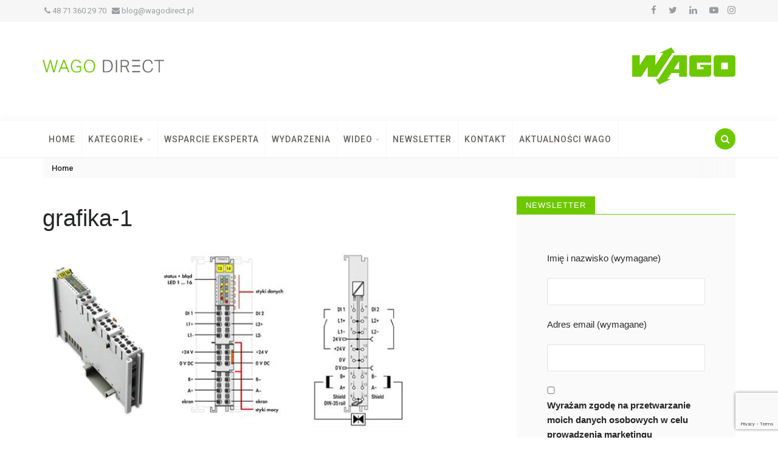

--- FILE ---
content_type: text/html; charset=utf-8
request_url: https://www.google.com/recaptcha/api2/anchor?ar=1&k=6LdjK8cZAAAAAPlKxkOaYXtyyL_Wd9rknVqjVM8S&co=aHR0cHM6Ly93YWdvZGlyZWN0LnBsOjQ0Mw..&hl=en&v=PoyoqOPhxBO7pBk68S4YbpHZ&size=invisible&anchor-ms=20000&execute-ms=30000&cb=sxop5kamsc0r
body_size: 48655
content:
<!DOCTYPE HTML><html dir="ltr" lang="en"><head><meta http-equiv="Content-Type" content="text/html; charset=UTF-8">
<meta http-equiv="X-UA-Compatible" content="IE=edge">
<title>reCAPTCHA</title>
<style type="text/css">
/* cyrillic-ext */
@font-face {
  font-family: 'Roboto';
  font-style: normal;
  font-weight: 400;
  font-stretch: 100%;
  src: url(//fonts.gstatic.com/s/roboto/v48/KFO7CnqEu92Fr1ME7kSn66aGLdTylUAMa3GUBHMdazTgWw.woff2) format('woff2');
  unicode-range: U+0460-052F, U+1C80-1C8A, U+20B4, U+2DE0-2DFF, U+A640-A69F, U+FE2E-FE2F;
}
/* cyrillic */
@font-face {
  font-family: 'Roboto';
  font-style: normal;
  font-weight: 400;
  font-stretch: 100%;
  src: url(//fonts.gstatic.com/s/roboto/v48/KFO7CnqEu92Fr1ME7kSn66aGLdTylUAMa3iUBHMdazTgWw.woff2) format('woff2');
  unicode-range: U+0301, U+0400-045F, U+0490-0491, U+04B0-04B1, U+2116;
}
/* greek-ext */
@font-face {
  font-family: 'Roboto';
  font-style: normal;
  font-weight: 400;
  font-stretch: 100%;
  src: url(//fonts.gstatic.com/s/roboto/v48/KFO7CnqEu92Fr1ME7kSn66aGLdTylUAMa3CUBHMdazTgWw.woff2) format('woff2');
  unicode-range: U+1F00-1FFF;
}
/* greek */
@font-face {
  font-family: 'Roboto';
  font-style: normal;
  font-weight: 400;
  font-stretch: 100%;
  src: url(//fonts.gstatic.com/s/roboto/v48/KFO7CnqEu92Fr1ME7kSn66aGLdTylUAMa3-UBHMdazTgWw.woff2) format('woff2');
  unicode-range: U+0370-0377, U+037A-037F, U+0384-038A, U+038C, U+038E-03A1, U+03A3-03FF;
}
/* math */
@font-face {
  font-family: 'Roboto';
  font-style: normal;
  font-weight: 400;
  font-stretch: 100%;
  src: url(//fonts.gstatic.com/s/roboto/v48/KFO7CnqEu92Fr1ME7kSn66aGLdTylUAMawCUBHMdazTgWw.woff2) format('woff2');
  unicode-range: U+0302-0303, U+0305, U+0307-0308, U+0310, U+0312, U+0315, U+031A, U+0326-0327, U+032C, U+032F-0330, U+0332-0333, U+0338, U+033A, U+0346, U+034D, U+0391-03A1, U+03A3-03A9, U+03B1-03C9, U+03D1, U+03D5-03D6, U+03F0-03F1, U+03F4-03F5, U+2016-2017, U+2034-2038, U+203C, U+2040, U+2043, U+2047, U+2050, U+2057, U+205F, U+2070-2071, U+2074-208E, U+2090-209C, U+20D0-20DC, U+20E1, U+20E5-20EF, U+2100-2112, U+2114-2115, U+2117-2121, U+2123-214F, U+2190, U+2192, U+2194-21AE, U+21B0-21E5, U+21F1-21F2, U+21F4-2211, U+2213-2214, U+2216-22FF, U+2308-230B, U+2310, U+2319, U+231C-2321, U+2336-237A, U+237C, U+2395, U+239B-23B7, U+23D0, U+23DC-23E1, U+2474-2475, U+25AF, U+25B3, U+25B7, U+25BD, U+25C1, U+25CA, U+25CC, U+25FB, U+266D-266F, U+27C0-27FF, U+2900-2AFF, U+2B0E-2B11, U+2B30-2B4C, U+2BFE, U+3030, U+FF5B, U+FF5D, U+1D400-1D7FF, U+1EE00-1EEFF;
}
/* symbols */
@font-face {
  font-family: 'Roboto';
  font-style: normal;
  font-weight: 400;
  font-stretch: 100%;
  src: url(//fonts.gstatic.com/s/roboto/v48/KFO7CnqEu92Fr1ME7kSn66aGLdTylUAMaxKUBHMdazTgWw.woff2) format('woff2');
  unicode-range: U+0001-000C, U+000E-001F, U+007F-009F, U+20DD-20E0, U+20E2-20E4, U+2150-218F, U+2190, U+2192, U+2194-2199, U+21AF, U+21E6-21F0, U+21F3, U+2218-2219, U+2299, U+22C4-22C6, U+2300-243F, U+2440-244A, U+2460-24FF, U+25A0-27BF, U+2800-28FF, U+2921-2922, U+2981, U+29BF, U+29EB, U+2B00-2BFF, U+4DC0-4DFF, U+FFF9-FFFB, U+10140-1018E, U+10190-1019C, U+101A0, U+101D0-101FD, U+102E0-102FB, U+10E60-10E7E, U+1D2C0-1D2D3, U+1D2E0-1D37F, U+1F000-1F0FF, U+1F100-1F1AD, U+1F1E6-1F1FF, U+1F30D-1F30F, U+1F315, U+1F31C, U+1F31E, U+1F320-1F32C, U+1F336, U+1F378, U+1F37D, U+1F382, U+1F393-1F39F, U+1F3A7-1F3A8, U+1F3AC-1F3AF, U+1F3C2, U+1F3C4-1F3C6, U+1F3CA-1F3CE, U+1F3D4-1F3E0, U+1F3ED, U+1F3F1-1F3F3, U+1F3F5-1F3F7, U+1F408, U+1F415, U+1F41F, U+1F426, U+1F43F, U+1F441-1F442, U+1F444, U+1F446-1F449, U+1F44C-1F44E, U+1F453, U+1F46A, U+1F47D, U+1F4A3, U+1F4B0, U+1F4B3, U+1F4B9, U+1F4BB, U+1F4BF, U+1F4C8-1F4CB, U+1F4D6, U+1F4DA, U+1F4DF, U+1F4E3-1F4E6, U+1F4EA-1F4ED, U+1F4F7, U+1F4F9-1F4FB, U+1F4FD-1F4FE, U+1F503, U+1F507-1F50B, U+1F50D, U+1F512-1F513, U+1F53E-1F54A, U+1F54F-1F5FA, U+1F610, U+1F650-1F67F, U+1F687, U+1F68D, U+1F691, U+1F694, U+1F698, U+1F6AD, U+1F6B2, U+1F6B9-1F6BA, U+1F6BC, U+1F6C6-1F6CF, U+1F6D3-1F6D7, U+1F6E0-1F6EA, U+1F6F0-1F6F3, U+1F6F7-1F6FC, U+1F700-1F7FF, U+1F800-1F80B, U+1F810-1F847, U+1F850-1F859, U+1F860-1F887, U+1F890-1F8AD, U+1F8B0-1F8BB, U+1F8C0-1F8C1, U+1F900-1F90B, U+1F93B, U+1F946, U+1F984, U+1F996, U+1F9E9, U+1FA00-1FA6F, U+1FA70-1FA7C, U+1FA80-1FA89, U+1FA8F-1FAC6, U+1FACE-1FADC, U+1FADF-1FAE9, U+1FAF0-1FAF8, U+1FB00-1FBFF;
}
/* vietnamese */
@font-face {
  font-family: 'Roboto';
  font-style: normal;
  font-weight: 400;
  font-stretch: 100%;
  src: url(//fonts.gstatic.com/s/roboto/v48/KFO7CnqEu92Fr1ME7kSn66aGLdTylUAMa3OUBHMdazTgWw.woff2) format('woff2');
  unicode-range: U+0102-0103, U+0110-0111, U+0128-0129, U+0168-0169, U+01A0-01A1, U+01AF-01B0, U+0300-0301, U+0303-0304, U+0308-0309, U+0323, U+0329, U+1EA0-1EF9, U+20AB;
}
/* latin-ext */
@font-face {
  font-family: 'Roboto';
  font-style: normal;
  font-weight: 400;
  font-stretch: 100%;
  src: url(//fonts.gstatic.com/s/roboto/v48/KFO7CnqEu92Fr1ME7kSn66aGLdTylUAMa3KUBHMdazTgWw.woff2) format('woff2');
  unicode-range: U+0100-02BA, U+02BD-02C5, U+02C7-02CC, U+02CE-02D7, U+02DD-02FF, U+0304, U+0308, U+0329, U+1D00-1DBF, U+1E00-1E9F, U+1EF2-1EFF, U+2020, U+20A0-20AB, U+20AD-20C0, U+2113, U+2C60-2C7F, U+A720-A7FF;
}
/* latin */
@font-face {
  font-family: 'Roboto';
  font-style: normal;
  font-weight: 400;
  font-stretch: 100%;
  src: url(//fonts.gstatic.com/s/roboto/v48/KFO7CnqEu92Fr1ME7kSn66aGLdTylUAMa3yUBHMdazQ.woff2) format('woff2');
  unicode-range: U+0000-00FF, U+0131, U+0152-0153, U+02BB-02BC, U+02C6, U+02DA, U+02DC, U+0304, U+0308, U+0329, U+2000-206F, U+20AC, U+2122, U+2191, U+2193, U+2212, U+2215, U+FEFF, U+FFFD;
}
/* cyrillic-ext */
@font-face {
  font-family: 'Roboto';
  font-style: normal;
  font-weight: 500;
  font-stretch: 100%;
  src: url(//fonts.gstatic.com/s/roboto/v48/KFO7CnqEu92Fr1ME7kSn66aGLdTylUAMa3GUBHMdazTgWw.woff2) format('woff2');
  unicode-range: U+0460-052F, U+1C80-1C8A, U+20B4, U+2DE0-2DFF, U+A640-A69F, U+FE2E-FE2F;
}
/* cyrillic */
@font-face {
  font-family: 'Roboto';
  font-style: normal;
  font-weight: 500;
  font-stretch: 100%;
  src: url(//fonts.gstatic.com/s/roboto/v48/KFO7CnqEu92Fr1ME7kSn66aGLdTylUAMa3iUBHMdazTgWw.woff2) format('woff2');
  unicode-range: U+0301, U+0400-045F, U+0490-0491, U+04B0-04B1, U+2116;
}
/* greek-ext */
@font-face {
  font-family: 'Roboto';
  font-style: normal;
  font-weight: 500;
  font-stretch: 100%;
  src: url(//fonts.gstatic.com/s/roboto/v48/KFO7CnqEu92Fr1ME7kSn66aGLdTylUAMa3CUBHMdazTgWw.woff2) format('woff2');
  unicode-range: U+1F00-1FFF;
}
/* greek */
@font-face {
  font-family: 'Roboto';
  font-style: normal;
  font-weight: 500;
  font-stretch: 100%;
  src: url(//fonts.gstatic.com/s/roboto/v48/KFO7CnqEu92Fr1ME7kSn66aGLdTylUAMa3-UBHMdazTgWw.woff2) format('woff2');
  unicode-range: U+0370-0377, U+037A-037F, U+0384-038A, U+038C, U+038E-03A1, U+03A3-03FF;
}
/* math */
@font-face {
  font-family: 'Roboto';
  font-style: normal;
  font-weight: 500;
  font-stretch: 100%;
  src: url(//fonts.gstatic.com/s/roboto/v48/KFO7CnqEu92Fr1ME7kSn66aGLdTylUAMawCUBHMdazTgWw.woff2) format('woff2');
  unicode-range: U+0302-0303, U+0305, U+0307-0308, U+0310, U+0312, U+0315, U+031A, U+0326-0327, U+032C, U+032F-0330, U+0332-0333, U+0338, U+033A, U+0346, U+034D, U+0391-03A1, U+03A3-03A9, U+03B1-03C9, U+03D1, U+03D5-03D6, U+03F0-03F1, U+03F4-03F5, U+2016-2017, U+2034-2038, U+203C, U+2040, U+2043, U+2047, U+2050, U+2057, U+205F, U+2070-2071, U+2074-208E, U+2090-209C, U+20D0-20DC, U+20E1, U+20E5-20EF, U+2100-2112, U+2114-2115, U+2117-2121, U+2123-214F, U+2190, U+2192, U+2194-21AE, U+21B0-21E5, U+21F1-21F2, U+21F4-2211, U+2213-2214, U+2216-22FF, U+2308-230B, U+2310, U+2319, U+231C-2321, U+2336-237A, U+237C, U+2395, U+239B-23B7, U+23D0, U+23DC-23E1, U+2474-2475, U+25AF, U+25B3, U+25B7, U+25BD, U+25C1, U+25CA, U+25CC, U+25FB, U+266D-266F, U+27C0-27FF, U+2900-2AFF, U+2B0E-2B11, U+2B30-2B4C, U+2BFE, U+3030, U+FF5B, U+FF5D, U+1D400-1D7FF, U+1EE00-1EEFF;
}
/* symbols */
@font-face {
  font-family: 'Roboto';
  font-style: normal;
  font-weight: 500;
  font-stretch: 100%;
  src: url(//fonts.gstatic.com/s/roboto/v48/KFO7CnqEu92Fr1ME7kSn66aGLdTylUAMaxKUBHMdazTgWw.woff2) format('woff2');
  unicode-range: U+0001-000C, U+000E-001F, U+007F-009F, U+20DD-20E0, U+20E2-20E4, U+2150-218F, U+2190, U+2192, U+2194-2199, U+21AF, U+21E6-21F0, U+21F3, U+2218-2219, U+2299, U+22C4-22C6, U+2300-243F, U+2440-244A, U+2460-24FF, U+25A0-27BF, U+2800-28FF, U+2921-2922, U+2981, U+29BF, U+29EB, U+2B00-2BFF, U+4DC0-4DFF, U+FFF9-FFFB, U+10140-1018E, U+10190-1019C, U+101A0, U+101D0-101FD, U+102E0-102FB, U+10E60-10E7E, U+1D2C0-1D2D3, U+1D2E0-1D37F, U+1F000-1F0FF, U+1F100-1F1AD, U+1F1E6-1F1FF, U+1F30D-1F30F, U+1F315, U+1F31C, U+1F31E, U+1F320-1F32C, U+1F336, U+1F378, U+1F37D, U+1F382, U+1F393-1F39F, U+1F3A7-1F3A8, U+1F3AC-1F3AF, U+1F3C2, U+1F3C4-1F3C6, U+1F3CA-1F3CE, U+1F3D4-1F3E0, U+1F3ED, U+1F3F1-1F3F3, U+1F3F5-1F3F7, U+1F408, U+1F415, U+1F41F, U+1F426, U+1F43F, U+1F441-1F442, U+1F444, U+1F446-1F449, U+1F44C-1F44E, U+1F453, U+1F46A, U+1F47D, U+1F4A3, U+1F4B0, U+1F4B3, U+1F4B9, U+1F4BB, U+1F4BF, U+1F4C8-1F4CB, U+1F4D6, U+1F4DA, U+1F4DF, U+1F4E3-1F4E6, U+1F4EA-1F4ED, U+1F4F7, U+1F4F9-1F4FB, U+1F4FD-1F4FE, U+1F503, U+1F507-1F50B, U+1F50D, U+1F512-1F513, U+1F53E-1F54A, U+1F54F-1F5FA, U+1F610, U+1F650-1F67F, U+1F687, U+1F68D, U+1F691, U+1F694, U+1F698, U+1F6AD, U+1F6B2, U+1F6B9-1F6BA, U+1F6BC, U+1F6C6-1F6CF, U+1F6D3-1F6D7, U+1F6E0-1F6EA, U+1F6F0-1F6F3, U+1F6F7-1F6FC, U+1F700-1F7FF, U+1F800-1F80B, U+1F810-1F847, U+1F850-1F859, U+1F860-1F887, U+1F890-1F8AD, U+1F8B0-1F8BB, U+1F8C0-1F8C1, U+1F900-1F90B, U+1F93B, U+1F946, U+1F984, U+1F996, U+1F9E9, U+1FA00-1FA6F, U+1FA70-1FA7C, U+1FA80-1FA89, U+1FA8F-1FAC6, U+1FACE-1FADC, U+1FADF-1FAE9, U+1FAF0-1FAF8, U+1FB00-1FBFF;
}
/* vietnamese */
@font-face {
  font-family: 'Roboto';
  font-style: normal;
  font-weight: 500;
  font-stretch: 100%;
  src: url(//fonts.gstatic.com/s/roboto/v48/KFO7CnqEu92Fr1ME7kSn66aGLdTylUAMa3OUBHMdazTgWw.woff2) format('woff2');
  unicode-range: U+0102-0103, U+0110-0111, U+0128-0129, U+0168-0169, U+01A0-01A1, U+01AF-01B0, U+0300-0301, U+0303-0304, U+0308-0309, U+0323, U+0329, U+1EA0-1EF9, U+20AB;
}
/* latin-ext */
@font-face {
  font-family: 'Roboto';
  font-style: normal;
  font-weight: 500;
  font-stretch: 100%;
  src: url(//fonts.gstatic.com/s/roboto/v48/KFO7CnqEu92Fr1ME7kSn66aGLdTylUAMa3KUBHMdazTgWw.woff2) format('woff2');
  unicode-range: U+0100-02BA, U+02BD-02C5, U+02C7-02CC, U+02CE-02D7, U+02DD-02FF, U+0304, U+0308, U+0329, U+1D00-1DBF, U+1E00-1E9F, U+1EF2-1EFF, U+2020, U+20A0-20AB, U+20AD-20C0, U+2113, U+2C60-2C7F, U+A720-A7FF;
}
/* latin */
@font-face {
  font-family: 'Roboto';
  font-style: normal;
  font-weight: 500;
  font-stretch: 100%;
  src: url(//fonts.gstatic.com/s/roboto/v48/KFO7CnqEu92Fr1ME7kSn66aGLdTylUAMa3yUBHMdazQ.woff2) format('woff2');
  unicode-range: U+0000-00FF, U+0131, U+0152-0153, U+02BB-02BC, U+02C6, U+02DA, U+02DC, U+0304, U+0308, U+0329, U+2000-206F, U+20AC, U+2122, U+2191, U+2193, U+2212, U+2215, U+FEFF, U+FFFD;
}
/* cyrillic-ext */
@font-face {
  font-family: 'Roboto';
  font-style: normal;
  font-weight: 900;
  font-stretch: 100%;
  src: url(//fonts.gstatic.com/s/roboto/v48/KFO7CnqEu92Fr1ME7kSn66aGLdTylUAMa3GUBHMdazTgWw.woff2) format('woff2');
  unicode-range: U+0460-052F, U+1C80-1C8A, U+20B4, U+2DE0-2DFF, U+A640-A69F, U+FE2E-FE2F;
}
/* cyrillic */
@font-face {
  font-family: 'Roboto';
  font-style: normal;
  font-weight: 900;
  font-stretch: 100%;
  src: url(//fonts.gstatic.com/s/roboto/v48/KFO7CnqEu92Fr1ME7kSn66aGLdTylUAMa3iUBHMdazTgWw.woff2) format('woff2');
  unicode-range: U+0301, U+0400-045F, U+0490-0491, U+04B0-04B1, U+2116;
}
/* greek-ext */
@font-face {
  font-family: 'Roboto';
  font-style: normal;
  font-weight: 900;
  font-stretch: 100%;
  src: url(//fonts.gstatic.com/s/roboto/v48/KFO7CnqEu92Fr1ME7kSn66aGLdTylUAMa3CUBHMdazTgWw.woff2) format('woff2');
  unicode-range: U+1F00-1FFF;
}
/* greek */
@font-face {
  font-family: 'Roboto';
  font-style: normal;
  font-weight: 900;
  font-stretch: 100%;
  src: url(//fonts.gstatic.com/s/roboto/v48/KFO7CnqEu92Fr1ME7kSn66aGLdTylUAMa3-UBHMdazTgWw.woff2) format('woff2');
  unicode-range: U+0370-0377, U+037A-037F, U+0384-038A, U+038C, U+038E-03A1, U+03A3-03FF;
}
/* math */
@font-face {
  font-family: 'Roboto';
  font-style: normal;
  font-weight: 900;
  font-stretch: 100%;
  src: url(//fonts.gstatic.com/s/roboto/v48/KFO7CnqEu92Fr1ME7kSn66aGLdTylUAMawCUBHMdazTgWw.woff2) format('woff2');
  unicode-range: U+0302-0303, U+0305, U+0307-0308, U+0310, U+0312, U+0315, U+031A, U+0326-0327, U+032C, U+032F-0330, U+0332-0333, U+0338, U+033A, U+0346, U+034D, U+0391-03A1, U+03A3-03A9, U+03B1-03C9, U+03D1, U+03D5-03D6, U+03F0-03F1, U+03F4-03F5, U+2016-2017, U+2034-2038, U+203C, U+2040, U+2043, U+2047, U+2050, U+2057, U+205F, U+2070-2071, U+2074-208E, U+2090-209C, U+20D0-20DC, U+20E1, U+20E5-20EF, U+2100-2112, U+2114-2115, U+2117-2121, U+2123-214F, U+2190, U+2192, U+2194-21AE, U+21B0-21E5, U+21F1-21F2, U+21F4-2211, U+2213-2214, U+2216-22FF, U+2308-230B, U+2310, U+2319, U+231C-2321, U+2336-237A, U+237C, U+2395, U+239B-23B7, U+23D0, U+23DC-23E1, U+2474-2475, U+25AF, U+25B3, U+25B7, U+25BD, U+25C1, U+25CA, U+25CC, U+25FB, U+266D-266F, U+27C0-27FF, U+2900-2AFF, U+2B0E-2B11, U+2B30-2B4C, U+2BFE, U+3030, U+FF5B, U+FF5D, U+1D400-1D7FF, U+1EE00-1EEFF;
}
/* symbols */
@font-face {
  font-family: 'Roboto';
  font-style: normal;
  font-weight: 900;
  font-stretch: 100%;
  src: url(//fonts.gstatic.com/s/roboto/v48/KFO7CnqEu92Fr1ME7kSn66aGLdTylUAMaxKUBHMdazTgWw.woff2) format('woff2');
  unicode-range: U+0001-000C, U+000E-001F, U+007F-009F, U+20DD-20E0, U+20E2-20E4, U+2150-218F, U+2190, U+2192, U+2194-2199, U+21AF, U+21E6-21F0, U+21F3, U+2218-2219, U+2299, U+22C4-22C6, U+2300-243F, U+2440-244A, U+2460-24FF, U+25A0-27BF, U+2800-28FF, U+2921-2922, U+2981, U+29BF, U+29EB, U+2B00-2BFF, U+4DC0-4DFF, U+FFF9-FFFB, U+10140-1018E, U+10190-1019C, U+101A0, U+101D0-101FD, U+102E0-102FB, U+10E60-10E7E, U+1D2C0-1D2D3, U+1D2E0-1D37F, U+1F000-1F0FF, U+1F100-1F1AD, U+1F1E6-1F1FF, U+1F30D-1F30F, U+1F315, U+1F31C, U+1F31E, U+1F320-1F32C, U+1F336, U+1F378, U+1F37D, U+1F382, U+1F393-1F39F, U+1F3A7-1F3A8, U+1F3AC-1F3AF, U+1F3C2, U+1F3C4-1F3C6, U+1F3CA-1F3CE, U+1F3D4-1F3E0, U+1F3ED, U+1F3F1-1F3F3, U+1F3F5-1F3F7, U+1F408, U+1F415, U+1F41F, U+1F426, U+1F43F, U+1F441-1F442, U+1F444, U+1F446-1F449, U+1F44C-1F44E, U+1F453, U+1F46A, U+1F47D, U+1F4A3, U+1F4B0, U+1F4B3, U+1F4B9, U+1F4BB, U+1F4BF, U+1F4C8-1F4CB, U+1F4D6, U+1F4DA, U+1F4DF, U+1F4E3-1F4E6, U+1F4EA-1F4ED, U+1F4F7, U+1F4F9-1F4FB, U+1F4FD-1F4FE, U+1F503, U+1F507-1F50B, U+1F50D, U+1F512-1F513, U+1F53E-1F54A, U+1F54F-1F5FA, U+1F610, U+1F650-1F67F, U+1F687, U+1F68D, U+1F691, U+1F694, U+1F698, U+1F6AD, U+1F6B2, U+1F6B9-1F6BA, U+1F6BC, U+1F6C6-1F6CF, U+1F6D3-1F6D7, U+1F6E0-1F6EA, U+1F6F0-1F6F3, U+1F6F7-1F6FC, U+1F700-1F7FF, U+1F800-1F80B, U+1F810-1F847, U+1F850-1F859, U+1F860-1F887, U+1F890-1F8AD, U+1F8B0-1F8BB, U+1F8C0-1F8C1, U+1F900-1F90B, U+1F93B, U+1F946, U+1F984, U+1F996, U+1F9E9, U+1FA00-1FA6F, U+1FA70-1FA7C, U+1FA80-1FA89, U+1FA8F-1FAC6, U+1FACE-1FADC, U+1FADF-1FAE9, U+1FAF0-1FAF8, U+1FB00-1FBFF;
}
/* vietnamese */
@font-face {
  font-family: 'Roboto';
  font-style: normal;
  font-weight: 900;
  font-stretch: 100%;
  src: url(//fonts.gstatic.com/s/roboto/v48/KFO7CnqEu92Fr1ME7kSn66aGLdTylUAMa3OUBHMdazTgWw.woff2) format('woff2');
  unicode-range: U+0102-0103, U+0110-0111, U+0128-0129, U+0168-0169, U+01A0-01A1, U+01AF-01B0, U+0300-0301, U+0303-0304, U+0308-0309, U+0323, U+0329, U+1EA0-1EF9, U+20AB;
}
/* latin-ext */
@font-face {
  font-family: 'Roboto';
  font-style: normal;
  font-weight: 900;
  font-stretch: 100%;
  src: url(//fonts.gstatic.com/s/roboto/v48/KFO7CnqEu92Fr1ME7kSn66aGLdTylUAMa3KUBHMdazTgWw.woff2) format('woff2');
  unicode-range: U+0100-02BA, U+02BD-02C5, U+02C7-02CC, U+02CE-02D7, U+02DD-02FF, U+0304, U+0308, U+0329, U+1D00-1DBF, U+1E00-1E9F, U+1EF2-1EFF, U+2020, U+20A0-20AB, U+20AD-20C0, U+2113, U+2C60-2C7F, U+A720-A7FF;
}
/* latin */
@font-face {
  font-family: 'Roboto';
  font-style: normal;
  font-weight: 900;
  font-stretch: 100%;
  src: url(//fonts.gstatic.com/s/roboto/v48/KFO7CnqEu92Fr1ME7kSn66aGLdTylUAMa3yUBHMdazQ.woff2) format('woff2');
  unicode-range: U+0000-00FF, U+0131, U+0152-0153, U+02BB-02BC, U+02C6, U+02DA, U+02DC, U+0304, U+0308, U+0329, U+2000-206F, U+20AC, U+2122, U+2191, U+2193, U+2212, U+2215, U+FEFF, U+FFFD;
}

</style>
<link rel="stylesheet" type="text/css" href="https://www.gstatic.com/recaptcha/releases/PoyoqOPhxBO7pBk68S4YbpHZ/styles__ltr.css">
<script nonce="ikesqHdVo2z6kxyfZ3Vgbg" type="text/javascript">window['__recaptcha_api'] = 'https://www.google.com/recaptcha/api2/';</script>
<script type="text/javascript" src="https://www.gstatic.com/recaptcha/releases/PoyoqOPhxBO7pBk68S4YbpHZ/recaptcha__en.js" nonce="ikesqHdVo2z6kxyfZ3Vgbg">
      
    </script></head>
<body><div id="rc-anchor-alert" class="rc-anchor-alert"></div>
<input type="hidden" id="recaptcha-token" value="[base64]">
<script type="text/javascript" nonce="ikesqHdVo2z6kxyfZ3Vgbg">
      recaptcha.anchor.Main.init("[\x22ainput\x22,[\x22bgdata\x22,\x22\x22,\[base64]/[base64]/MjU1Ong/[base64]/[base64]/[base64]/[base64]/[base64]/[base64]/[base64]/[base64]/[base64]/[base64]/[base64]/[base64]/[base64]/[base64]/[base64]\\u003d\x22,\[base64]\x22,\x22wrHDmUQ0w48UBMK5T2gKH8OVw4Q0wrl0VA9AOcOLw487ecKjYsKBccOmeC3ChsOJw7F0w4/DqsOBw6HDosOOVC7DocKNNsOwH8K7HXPDpzPDrMOsw6bCo8Orw4tAwrDDpMOTw4HClsO/Ulp4CcK7wr5gw5XCj1l6ZmnDlmcXRMOqw5bDqMOWw6I3RMKQNcOccMKWw4HCmhhAI8Ocw5XDvFPDncOTTgEuwr3DoS0vA8OiRXrCr8Kzw6c7wpJFwpPDlgFDw5fDlcO3w7TDg3hywp/DscOlGGhOwofCoMKacsKwwpBZQnRnw5EIwoTDi3snwonCmiNiQCLDuxzClzvDj8KELMOswpcMZzjChSHDoh/CiCbDt0U2wpJxwr5Fw6/Cnj7DmgHCt8Okb1fCnGvDucKOMcKcNj5+C27Du00uwoXCg8K6w7rCnsOEwoDDtTfCoUbDkn7DgDnDksKAecKmwoomwrhNaW9RwoTClm94w7YyClBYw5JhD8KhDATChEBQwq0XTsKhJ8KPwqoBw6/[base64]/CjMKjb8KZDmvDpCvCs8KHacKDAsOFV8OGwo4Gw5bDn1F+w7UDSMO0w5DDv8OseDM8w5DCisObYsKOfWcTwodiTsOqwol8OMK9LMOIwoI7w7rCpHUlPcK7HsK0KkvDucOoRcOYw6vCrBAfFnFaDH4SHgMOw47DiylwUsOXw4XDmcOIw5PDosOldcO8wo/Dj8OGw4DDvTxaacO3VSzDlcOfw7Q0w7zDtMOTFMKYaSrDjRHClmZXw73Ch8Ktw65VO2IOIsONDULCqcOywpvDuGRnRMOyUCzDu3Nbw6/CkMKgcRDDn3BFw4LCoT/ChCRwI1HChi8tBw8zM8KUw6XDkzfDi8KeYmQYwqpFwrDCp0U/DsKdNjPDqjUVw43CsEkUTMOYw4HCkSt3bjvChsK2SDksRhnCsFtQwrlbw6skYlV2w6A5LMO8WcK/NxocEFVuw4zDosKlcULDuCgkWTTCrVxiX8KsMMKjw5BkZ3B2w4Alw5HCnTLCosKpwrB0S13DnMKMX0rCnQ0pw6FoHB1oFipiwr7Dm8OVw4jCvsKKw6rDs2HChFJFG8OkwpNWYcKPPnLChXt9wqfCnMKPwovDpcOkw6zDgBHCvx/DucOLwqE3wqzCq8O1TGpqVMKew47DqUjDiTbCrDTCr8K4NCheFEsQXEN4w7wRw4hwwqfCm8K/wqwxwoXDvWrCsFTDjB43A8KePDVpLsKmKcKZw5bDkMKJdWRyw5zDocK5wrp/w6fDk8K0QV7DtsKvfwfDvn0wwoo9csKyTX50w45xwrwswojDnwnCngVqw6rDisKJw5MMS8OewrvDhcKwwoDDlWHCsCkKWz7CnsOmWxktwqF1wrlkw5/[base64]/DkMOXcDXDgEXCpsOmwp8dWjsvw7QWwr5dw7TCuUPDnDECJsOGKwhqwonDmhnCksODLcKhEMOZH8Klw4jCjcKbwqNhVQwsw6/DkMKqwrTDs8Klw5pzQMK6B8KCw6hawqvCgnnCncKOwpvCsHPDrVEkOAjDucK3w5cNw5fDsxzCjcOKJ8KWFMKnw5bDnsOgw5tLwrnCvzbCk8Orw7/Cjk7CusOmMcK/O8OcbTDChMKbcsKuGm1XwqFuw57DnxfDscOUw6tTw6MNBy5Fw4HDucOQw4fDrsOrwpPDusKLw6t/wqRGJcOedMOtwq7CgsKlw4jCicOXwokgwqPDmzFfOl9vXMK1w5szwpTDr2vDqFXDu8OHwrXDqA3Du8KdwpBXwoDDsFPDsDE7w7ZWEsKLd8KBY2fDu8KiwrUwKsKQTTUVbsKHwrp/w5bCsXDDm8Omw78KMlE/[base64]/CmU9WUcOcwoQmwqzCuy09w6vCrR5QQcOpZcK9MsOcIMOfYWjDvA9qw7PCoRbDqQdPQ8Kow7sHwrbDo8O5ZMO+LlTDisOAS8OVUcKiw5bDiMKhGAFVS8Obw7XCn2/Ck1EswpIdW8KUwrvChsOWHxI8f8Ozw7bDkFg2ZMKDw4/Ci3rDvMOLw75xXnttwoDDv1rCmsO2w5d4wqHDqsK6wrrDrkhwbkDCpMK9EMKDwpbCqsKpwo0mw7DCgMKUCVjDtcKBXU/[base64]/ClynClMOHVsKfLsOmZcOSUzZlA0sNwrxWKsK9w4jDuXQmw7Aqw7TDtsKqZ8KVw4Zfw5DDjTPClWEuMwPCknjCgRBiw687w5cLQU/[base64]/wqIYWcKNLhjDpcOOw4dNwrLCmTQKw7jDpFNVw6jDlBQBwqk8w49gC3HCosOMJ8Ojw6wswq3CucKAwqHCnTvDk8K3NcKKw6rDpMKwYMOUwpDCqlHDvsOANmPDgiRdX8O5wq7DvsKpLUgmw69AwqdxPSVxH8O/wpvDrsKQwqnCk1TCk8KGw5dONmvCpcK3Y8KKwp/CtD8ZwpnCisOxw5okCsO2wo8VcsKHZSDCp8OgAx/DgUDCjC/DnD3DqcOww4gbwrXCs1xxMw1gw7XDnGDCpDxQYks+NsOsXcO1dyvDpsKcGWEoICfDuF/[base64]/[base64]/Cmj19SG7DvcKxw7PCvxJYw5bDh8KcC0RGw5/CsQEpwpTCkUwEwrvCu8KLbcK5w6R3w5MRc8OeEj3DjsKqZMOyRDbColhUIH1sG17DhBZjH2/CscOYDU9hw65PwqMTCl8oPsOawrXCplbDhcOObjjCi8KqKFM4wrBPwqRUa8OrZcOjw61CwpzCp8OGwoUHwohtw6gGSgnDhUnCkMKPCk5bw77Cg3bCoMOGwpMdCMOsw4zDs1U4YsKWA2jCqsOTdcOow6I6w5Vcw61Qw4UgEcOeaSE6wrVIw63Cr8OkUkxvwp/[base64]/CrX/CgBDCosOWwrbDnRHCmljClMOwwpnCocK3TsKjw79VIXZbQkfCsHLCgkxMw4vDp8OsWyM2CsOTwoTCuF/Cqx9twrXDh1t9dsK4OlTCgXHCmsK9csOeehnCnsK9b8K+YsKFw5LDrzNqGALDqD4swqN6wrTDicKhaMKGP8OJH8ORw6zDl8Oxwohew6AWwrXDijHClgQ1Z05pw6Y5w4LDhS1PDXsKSHx/wpE7Kl9DV8KEwr3Dh3jCuDwnL8O/w5pCw5ElwrfDhMOUw4wwcULCt8K9CV7DjkczwpsNwqXCgcKZIMKpwqx6w7nCn35CXMO2w4LDiEnDtzbDmMK6w65LwoZOKmBCwqTCt8KMw7zCrRdzw5fDp8KTwpBKQkxdwrHDuh3CjyNuw63DiwPDkBZ/w6HDqzjCpVcjw4XChTHDvcO+DMOPRMK0wovCtQbDqsOdeMKJUngfw6zCrzTCgMKuwpHDh8KDZMOvwojDkGRIOcOBw4HDpsKvTsONw5zCi8OtHcKowpl7w7JBQB01ecOxNMKfwpUowoEXwrhCTmwLCF/DmVrDmcKXwo91w48wwpjDuFN0DlHCgXABMcOSF3NmeMOsOcKWwonCqMOlwr/DvWk1VsO/wqXDg8OBZQHChAIswoPCpMOzRsORfEZ9w7bCpSc8QXcfw4gQw4MYDcOYDcKdRjTDlMKycX7DlsORMX7Dh8OpByRUAwoMfMOQwr8MEX9cwqFWMSvCqXguFCdqT1E5f3zDh8KGwqfCosOFQsOlIkPCoSTDsMKLZcKxw4nDjj4bID4Mw6/DocKbcEXDk8KvwoZiXcOqw74EwoTChwbCi8KmQg1QKwQOb8K7H3Igw6nCrR7CtSvCqF7Dt8Kqw53DqSsLUxtCw7zDrkosw5hnw4AmIMOUfRXDncKjUcKYwp14b8Kiw5/CocKoRSfCmsKnw4Bzw4LCo8KlVxpzUcKOwpjDpMK/wq0OKlY7Tjl1wpnCm8KuwqLDusKCVMOndsOPwpvDgMKnVUdHwpRLwqBqXXNFw6LDohLCsBZQVcK7w51FZ2p3wqPCpsKQRXrDp3RXdCFmE8KrJsOfw7jDqsO1w4RDEcKTw7HCkcKZw69qdF8BYcOow6lVeMOxHFXCgQDDiXkLLcO+w4/DjkxFTFwawoHDsHYIwpbDql89ZFkJMcKfe3Baw43CjUbCjcK9W8Kqw5/Ck0Vpwr4lWk43AC7ChsK/w4pyw6zCksOKJV0WXcK7Ml3CiCrDicOWQ35DS3XCp8KLeD5TZGYtwqInw6nCiyjDjcOZWMOHZk/[base64]/Dg1rCtMKvahBZw5xdUcOOXsKCwowZM8KuwoogwowhCRYjw6Qpw7oQQ8O1HknCmDXCsgNEw5/DicKewpXCv8Knw5DDoSrCu3jDksK1YcKOw6bCucKNHcK4w4HClg9YwrgbN8Knw70lwp1CwozCosOsLsKGwrw7wrwkRi/CsMO0wpnDkRQxwrzDncO/NsOawo03wofChy/Dg8KmwobDv8K+azDCl3rDisOVwrlnwqjDtMO8woVew5prF3PDnhrCiknDp8KLGMKNw7F0OxrDisKawoF5GkjDvcORw6bCgz3Cp8OBwoXDoMORazlQEsKnVD7Cp8O0wqEsCsKVwo1Qwq8BwqXCssOhDDTCvsKDQ3AxVsODw6lvb1NsTmTCiVvDhHsLwpd/[base64]/PzNoworDqcKNegd4UWvDiMKRwoPDjRR5CsKdwrDDu8OIwofCq8OVCwDCqH7Cq8KET8OpwrlbLENgT0bDvGp4w6zDkzBTL8OIwp7CjMKNSxtbw7E+wpnDgHnDrksDw4gcGsOGLyIlw4/DlgDCkB1BIELCtjpUfsKkH8OywprDp20TwoJ1ScO8w53Dg8KgJsKKw7HDmMO5w6JEw6IAWsKrwr3DocK0GAFCY8OURsO9FsOwwpZ3UXdwwpsaw6gtbAQCPzbDllhnA8KnQHUhX304w5x/L8KPw4zCvcOoMxciw7hlCsKDEsO5wosDewLClndpbMK+fTPDscKMGcODwpR+E8Krw4HCmjMfw6hbw41haMOQHA/Cn8KbNMKgwr7DqMO4wokhA0PCm1DDvBMNwoMAw7zCtMO/bQfDgMK0KA/DqMKEXcK6Z37Clgd+woxTw6vCmRYWO8OubDEgwpMjQMKiwp/[base64]/DnBIZa1kaw6/DuSnDjQHDhnPCv8OPwpLDu8OBHsOFA8Oywr5pQi9Lf8Kaw5TDu8K1TsKiKlNiIMOow7VJw5fDpklowrvDnsO3wpQgwrN+w7PClHfCnB/DsVrCpsOiUMK2Tzx2wqPDpSfDii8icH/[base64]/Dh8O5wpPCrQXCk8Kkw6wQFWnDgsOWZUVWLcOfwpgLw5cEWgEEwqE/[base64]/[base64]/CiAdnaTQowq7CuMOmLHZuaRfCvcOGwo0HJTVPHAvCnMOnwq/DkMKow5TCggDDnMOlw6fCmQslwqTDnsK5wpPCpMKsDXXCmcOEw51cw4s8w4fDuMOzw7cow4xMOlpdFMKzR3LDli/Dm8KedcODaMKHwo/Cg8OKFcODw6pBPcOYHWHClAE2wpEsHsO3TcKiQ2oBw6ooYsKxN0zDq8KMCzbCgsKiKcOZWG/CmHlIRwLDhEbDuydgccKzImNbwoXCjDLCscO8wrUqw5dLwrTDrsOow61naFLDhsOMwofDjWrDgsKQfcKbw73DoWPCimLDncOVwojDqzhdQsKDDCDCiyPDnMOPw5/ChTgweGDCqTDCqsOsWcKVwr/[base64]/DkcKkJ8OGC8ORCcOOwpTChsORw6kLwozCqBsjw4hYwpIiw70dw4nDiDnDpD/DsMKXwrzCgl9IwrbDrsKmZnZPwqbCpG/CjQfCgH7Dvj8TwoUEwq1cw4AhOQxTMXpVG8OrOsO1woctw77ChU5HMTk9w7/Ch8OkcMO/Z01AwojDt8KdwpnDssOjwpw2w4jCgsOxY8KUwr/Ct8OqZBJ8w4/CvG3ChCTCqE/[base64]/DpsKYWcKDwrhSw7jDpEbCpiB5PWpiwpTDtcOYw5XCqsKEwqI0w7s1EsKdXHzDo8KRw6gWw7XDjGTCgAUnw4XDhCFeWsKHwq/CnH8Rw4QhesO1woxOHAYoYDNiO8K8RVBtXcOJwq4bRUhjw55nwoHDvsKhTsOJw4/DqADDm8KbEMO9wqQWbsOSw6FLwoxRXsOGZsKFdm/CvTTDj1rCk8OKYcOTwqN4dcK0w6o9e8OiLcOVUCrDisOgMDDCmSTDoMKfRDPClyJrwrAXwo3CgsOUCgPDpMOew7xww6LCh3jDvj3CmcKVJgk7YsK4cMKpwqbDpcKBfsOteixLMysNwo/Cnm/CgcO9wobCtcO5ZMKYCRLCtzR5wqPDpMOgwqjDmcK3IjXChHw4wp7CscKRw7h6ZDPCsBwpwqhewoLDqTpHG8OYBDHDsMKRw4JfWgh8ScK1wpEXw7/CmcORwrMHw4bCmhktw5cnLcO1cMKvwrdCw4TDjMKKwrDCtnFODQPDokxZbMOOw7nDjTwlJcOIDsK1woXCo1tZcSvDuMK4RQbCij8rCcOjw4jDiMK8bhLDhn/CssO6asOKJXzCuMOrHMOBwpbDkDFkwpLDvsOrSsKOXcOJwoDDugRPWRHDvT3CtVdTw68Cw7HCmMK2HsKDT8KSwp5GBm97w7/CpsO6wqXCjsKhwql5AUVYXcOAB8Omw6BbTwMgw7NXw4bDtMO8w7wIwoTDkCVowr3CmWUow6jDpcOnJHnDjcOawoJUw7PDnRTClz7DucK+w4xFwr3Ck0XDn8OYw4cIX8Oifl7Dv8K5w7BqIcK8OMKGwqZqw6k5BsOiwoN2w5MuUQrCpGUSw7pFPR/DmgkqPVvCmxbCgxUPwpNdwpTDhX1hBcOSWsK+RB/CpMOlwoLCu2RHwpTDm8OWCsOcO8KgXwYcwrPDm8O9EsKxw6kOw6MTw67DqXnChFciWnMZf8OPw4E5H8ONw6zCisKuw7Q+QHRswoPCpxbCrcKzTkNBBWbCkg/Dp1oKWlRKw53DuE5eZMKsf8KOIBfCr8Odw7DDrTHDhsOEXBfDh8O/wpM/w78BUhd5fhLDmMKoPsOncWVzEMOYw6VUwrPCpi/DhVFnwp7CpMOJA8O4DTzDpC1two96wozDgcOLeBvCoz9fN8OHwojDmsO1WcK0w4vCgE7CqTwUTMKAfSRbZcK8S8Kmwqg5w5kCwrfCvMKdwqHCnGpqwp/Chw1bF8O+w6AaUMKHM25wWcO2w6XClMOsw7HCuVTCpsKcwr/DpmbCvFvDjw/DscK5f2nDoT3DiVHDrx5hwqhxwoxqwrXCjDwAw7nCsHVXw5DCoRXCimvCrBvDucK/w401w7zDqsK/FxbDvX7DtDF/Jk7DjsOkwrDCmMOeF8KQw7c3w4TDpj0nw73CvXdFasKbw4nCmsKsR8KxwrQLwq/[base64]/DtcKRwqEueQLCjsKGX8O5FcOUYlAAwqd1VC4IwqzDgMO4wpZBf8O7MsOyN8O2wrXDtSTDig9hw4/CqcOrw6/DijTDn2YCw4szHGbCsTR/R8OFw49Zw6TDhcKJawkBWMKQC8O3w4vDkcK/w4nDssOpDybDksOhe8KVw6bDnhTCocOrI1VNwp8+wpnDi8KGwrwEI8KzVVfDpsO/w6DCuUfChsOibMOIw6p9FxgmUCNnMwFawrzDnsKtXFpLw5vDoBg7wrdXYsKUw4DChsKgw4vCuUUeICsidhd/OHASw47DkDhOKcKww5sHw5rDpRNYfcKLEcORd8Kcwq/DisO3YHxWcj3DhSMFNsOII1PCoCddwpTDn8OcVMKUw5bDg0zCisKcwodNwohhZ8KAw5zDmcOew6N8w5/CoMKHwpnDklTDphrCsDLCmMKPw6zCih/CjcKpwq3DqMK4HBwGw4Zww59RT8OTNAfDscKwJyPDpMOLOGjCpBnDosKRDcOCZlYnwpHCskk4w55dwp0kwr3DqyfDoMOtScKnw6UBEh4PAMOnfsKGKELCkXhuw40UfXpjwq3DrcKHYFbCmVDCvMK4I2PDu8OLRD5QOsOFw7jCrDpDw5jDosKZw6LCq0s3e8OMeDU/UBwhw5IcYxx/AsK0woVmEHB8cE3DmsK/w5/DncK9wqFcXhBkwqzCmCTDnDnDmcOIw6YbEsO/W1J7w5h4EMKFwoguNMOLw78Hw67DiHzCnMKFE8O5d8K7McKMc8K7d8O8wpQWIRbDq1LDjwgAwrZywo81BW8lHsKnPcOPHcOoUcK/[base64]/DhwLCu1l8LsK2wosGU8OtJkwXKhNODQnDkHNKIMOvJcOSwrcRAjQXwpsQwqfCl0BqI8OgccKafBLDiSsRJ8OGw7TCmsOgF8KLw5Rjw6bCtyIWIlY1CsOcHF3Cv8OUw7UFN8OOwpgyF3Ayw5/[base64]/DshUKw5DDjsKBw7HDrcO5w64jw5zCtMOkwoNRDh9vA0skXxfCgzpvPHEYcwwvwrwuw4xpZcOCw4IOJTXDo8OeBcK4wp8aw4dQw6jCosKwfgZMK2rCjEofwovCjQwbw5XDkMORSMKrIRvDr8KJfV/DtUszfljDu8K6w7c/fcOUwqANw79Pwox3w47DicKBYsOIwp8jw7luasOQJsK6w4jDi8KFNzV7w7jChWs7XlFRRsKpSBUtwqHDvnrCox9HZMKLZMO7ShHCjA/Du8O4w47CnsOHw50iPnfDiwFcwrw1fiknP8K+ahhmJEPCsgg6d0dYX1xsWUgCHBnDrRQYWMKjwr1bw6rCocO3MsOXw5Imw4tKWUPClsOcwrlCOgHCpDZuwpXDtcKyEsOWwopVK8KIwo3CosK2w77Dm2PClcKGw4hzQxDDmcKmZcKbHMKkYApWZw5MHgfCp8Kfw6/DuRbDgcKFwoJAb8OIwqpfP8KVUsOrM8O9KGPDrSjDtMKxFXHDncKmHlUaZcKhJg5zSsOrBBDDocK3w4EPw5PCkMK+woozwqp9wrnDpHzDhjjCiMKFMsKOERfClMK0BEbCqsKTA8OHw6U/[base64]/DtcKRwrZLwodDwofDiMK0M8KiXgbCu8Ovwoh/B8OIcTpAB8KSQxURPUpxccKaaGLCkDvCrzxfKHbCrG4DwpJ4woEuw5TDrMO1wqHCucO6UcKaK3fDhFHDqUAcJsKaDsKcTS0YwrbDpTZeS8Kjw515wp4DwqNjwrI4w5fDh8OhbsKPdcOScGw/[base64]/[base64]/[base64]/[base64]/CjUfCu8OdwoHDs8KWw4fCsHDCnsOhwoDDg8KRwozCnsOOJMKjTWUkMAPCi8Ocw7jDswZGXRFYRcO/HQE3wpfDoj/DhsOyw5/Dq8Orw5LDvBjDlS8qw6LCkTTDomkAw7TCsMKqd8OKw5zDusOOw6c9wpZuw7/CqUQsw6t6w5AVWcKKwrLDpcOOHcKcwrPCkz3CkcKiwrHChsKdeXTCvMKewpoawoZWw7o8w5cAw7LDgQ7ChsKIw6DDnMKtwpHDl8OSw4NRwovDsiTDrlAQwqnDgQzCrMKRDDdPUg/DrV3CvlEHBnJFw4XClsKLwrvDt8KGLMOJXDsrw6hmw5xVwqvDvMKFw5hILsO9dXY8NcO6w58uw7E5QyRMw7dfeMKKw5BBwpjCm8Kswr05wovCscK6SsOfdcKGZ8K3wo7DusKSw65gNTw4KFcJFsOHw4vDt8Khw5fCvcO5w6Mdwq8XOUcdXx/CvgVVw6MCE8Orwp/[base64]/[base64]/Do8O/[base64]/ZcOyZsKZwr3DliMyJcOrP8KhNMKowokAw7HDpWbCjipcwoRXYHLDgVBmZ0jCocKiw7AJwoAgUMO/Z8KHw6DCqMKPBhzCgcK3WsOPXTUwUsOVLQBkGMO6w4Ynw5XDiDrDpBnDoy9yNmciQMKjwrTDhcKUTFzDgsKsE8OFPcKhwr3DlTQJaCJ8wpPDmMKbwqETw7LClGzCvQrDmH05wqzCu03DsjbCoWcuw6UaP3d0wqLDpnHCrcOhw7LCiS/CjMOsKcOvNMKWw6YuW0Uvw4lvwoQ8aDTDlHHCgwHDvj7DrSXCrMKTd8Ofw7MJw43DtWLDqMOhwqhVwo7CvcOiKHwVBcOpO8KTwoEiwq4Rw4FmNE/CkynDssOVUizCrcOmfWdjw5dJUMKZw4Aow5ZlVGw8w4HDmUDCu2XDrcO+H8OcAEXDnTd/ecKxw6zDisOdwqPCqS4sChPDvUjCtMOfw4vDtgnChhHCqsK+YBbDr0jDk3LDmxzDilrDhMKowo4aZcKjei7DrVt0XyXDmsOdwpIfwog2S8OOwqNAwo3ChcOqw4QLwpzDqsKewrPDqnrDokgnwprDq3DClh0dFmplbmAewqpiQMOywoZ3w75Zwq/Drw3DsX5EHnRZw5DCkMKIIgU9wrTDgsKjw4TClcOLIjDCvcKOSEjCuAXDnFbDrcO/[base64]/wo3DgXHCksO6K1LCjsOxw79Jwr1gU2d9U23DqHRNwrvCi8OnV3kpwqfCsCjDriItaMKLRRxFSDBDBcO1QxRvIsOHc8OGXl3CnMO2Ni/Ci8KBwq4JJhfCvcKDw6vDr1PDjD7DonIIwqTCkcO1P8KZBMKYdB7DrMOrccKUwobDhx/DujkbwpHDrcKJw53CijDCmy3ChMKDSMKEJxFeL8K+wpPCgcKBwpUrw57DvsO/ecOlw41uwp4DYgfDiMK3w7QPUSFPwphEczrCsTvCqCHCvRJyw5gcUcOrwonDuw1Ewo9PNWDDgw/CtcKFB2VTw78HSsKAwolwZ8KOw64JGUjCmnPDjhlxwpnDi8K/w7UMw5p2JS/[base64]/CmsK2wo3CicKqa20Yw6QpwoTCg8KdYsK8CMO4ZcKcGsKzDn5ew78KAWMYCzXDi0l4w5bDsDxLwqRNIzl6ZMOTCMKRwpwoB8K8EwA8wrZ1XsOow4J0Z8Orw4tswpsVBGTDg8Omw6Y/[base64]/[base64]/w6ZFwp/[base64]/[base64]/W03DoHbCksK1USUTw7PDrMO1wq7Cq012w5IVw5TDnhLDvWE9wqXCr8KeKsOJJsO2w5x6IcOqwqM5wrvDscO1cBAHJMOZL8KkwpDDs1cQw64ewrvCnG7DhHVLWsKyw707wok2IAXDosOwfhnDvFhiTsK7PkbCuFTClXPDthtsBcOfdMKNw4TCpcKJw7nDn8OzTcK/w67Dj0XDu2bClCNdwrI6w708woorOsORw5HDuMO3LcKOw7nCmh7DhsKHYMOlwq/Dv8O4w7TCg8OHw5REwpd3w5lfRXfDgAjDgSkAQcKQD8K1fcKjwrrDvypYw5hvTCzDkDIxw4ExJCTDvMOawovDv8Kfw4/[base64]/ZsO+w7Z7RWs6VV1RSMOQZGfCuMOLZ8OVw4rDsMO0O8Oxw5RCwpLCrsKpw4gKw5YMG8OfcCxnw40aRsOPw4YUwoAdwpDDvcKew5PCtD3CmcKEZcK0N2tZaEJ/ZsOpXsKnw7J5w5PCpcKiw6/[base64]/[base64]/CkAnDmcONw4bDtsKsc8O+TH47VjfDnMKwBBfDoHAGwoTCtENtw5coO0VnWAhVwrDCvsOWGAomwqTCg3xGw4hbwp/Ck8O+Wi3DjsK7wqDCvWzDtTkHw4vCmMKFDMOewozCscOtwo15wrpmOcOnOsKAO8OSwrzCn8Kpw5/CmUjCujvDqcO1TMOmw7LCg8Kta8OPw7sOQTrCqTXDhWBZwq3CoBpywonDocOWCMOLPcOnLzzDqTHCncK+McO7wqQsw5/Cg8Ksw5XDsx07MsO0ImTDkXrCl1bCp2rDhHN6wosVAcOuw5rDqcKsw7kVXELDpFgZagXDuMOgbsOBYT1hwog6f8OJKMKQwpTCq8KqEVbDpcO8wpLDm3A8wo/[base64]/CpltFwrHDjcOkwqgRE8OYwpwEwr5Ww4c8VwHDk8KZwqwrLcKQwqEHasKnwpZJwr/CmyRdG8KKwpHCi8OTw715wrHDpCvDsXgAKk44X2nDkMKkw5NbfGgxw4/DusKzw4bCsWPCusOcX0wbwrXDkEsvHcK+wpXDm8OYMcOaDcOYwprDl1dYWVnDtRvDo8O/wpPDu3vCvsO2DjrCmMKAw78od03Cl0/Dhx7DuWzCgxAow6PDvTxdSBcgSMKXaj8dRQzDgcKWeVQjbMOhMsOIwosMwrVPe8KjSi0sw63CncO+KVTDm8K3N8O0w4YNwqc8Ugh1wqjCvjjDkhpaw7Zyw44bIsO0wr9ocTTCksK7SVQUw7rDvsKHw47DhsOFw7fDvHvDtU/CnEnDokLDtMKYYm3ColE6K8Khw75TwqzDiHjDm8OpIyLDuETDgsOtW8O3MsKWwq3Cj2IMw44UwrFPJcKEwpd9wrDDmnfDrMKlHyjCmBkrQcO2IWDChigfAU9lG8K9wr3ChsOKw4FiBgTCm8OsbzlOw788MFrDjVLCrsKTXMKVW8OtBsKSw7/CjQbDmQ7CusKSw4Nvw5QqZcK+wrbCiD3DqWDDgn/DnWfDmyzCn2TDmxUsXFHCuScfNjV+LcKzQhvDm8KTwp/Dn8KYw5pgw4MvwqDDoWLDmz5fc8OUMxEhKSTCqsODVhXDqsOkwpvDmhxhJHPDgcK/wppmUcKVw4Mew6InecOOcSV/K8Oiw7VwWnVjwrcCVMOswq4zwqx1FMKtWRfDk8Kaw5gfw4rDjMONCMKqw7d1ZsKTb3/[base64]/DrBdgwoMaw6psB2LDmmtGwrkfQizChifChMOwwqAaw6VmNsK/[base64]/w4MjwrTCi8KTwp/Cp8KPMTDCimjDhF/DusK4w7ZkUcKYfsKHwp9/JzTDnzTCkkZtw6NdO2TDhsKUw6DDm00IQiAewrNBwoogw5o6NCjDpH/DuFpywrd6w6Z+w6Bxw4zDmm7DksKwwpjDosKqdCURw5DDnS7DjMKPwqDCt2bCoEsLeltLwrXDmRLDriMSEMKvdsO9w41pPMKUw67DrcKrOsOJc2d6C10ZZMKlMsKOwq9FaEXCncOlwosUJRocw6h9WSzCpE3DkywZw4/[base64]/aCrChsO5woFPwonCvjZbAgXDiWvDv8KswqjClcKVNcOpwqZ2HsKawrLCkMOzRx7DtVDCsmRPwpTDmCnCq8KmWRVdHhzDk8OAcMOhICjChnbDu8OCwpwMw7nCjAPDpG5gw67DvzjCsTXDjsKTS8KRwonDrHgVKF/Dj2cFGMOSY8OJCAMpA1TDs00HdlvCjD44w6VxwozDtcO/[base64]/DjTTCjGjCq8K3woTCncKVwrrCrz3CnsKbw47DrMOadcOABFgOfhFZEkXCl3gBw63DvGXCgMOoJy1WZ8OQYDTDm0TCsmPCtcKGE8KPUEXDnMK1VGHCi8KZP8KKNWbCqUTDrDTDrRZWfcK4wrcmw5/CmMKuw7XCp1TCqG9nIgB1FFRDTcKHRB87w6nDlsKOKwMQGMOQChxBw6/DgsOZwrwvw6TCuXrDugTCusKTOknDkU8rNFtLY3gaw4Qsw7TChHzCn8OHwprCinQrwoHCjkEhw7DCszcDHAHDsk7Dt8Khwr8Ow4jCqcKjw5PCvsKbwqlTUCkxCsOSJlwcwo/[base64]/CpDvDhlXCvnJDXnnCocKvw5rCosONbgvCg17ClnvDvHPCiMKxQsKHDcOywpAQPcKCw5VmQsKywq43UsOqw4h1JXpgV2vCtcO7ThPCiyPDmVHDmAPDjk1uKMK5YwsRw6DCucKgw5M+wrRRHsOfZjDDvQDCi8KFw6tLZ1zDj8OmwpAadcKbwq/Dk8K2SMOlwq/[base64]/Cly3Cj8Kewoptwod/C8OTO1LCszAtccKQTxZFw4jCi8Ora8KadVB2w5BwJV/CiMKUYizCnRYTwqjCqsKjw5ogw4HDrMKgT8O1TF/DqS/[base64]/HHjCj0HDs8OOVyPDocKvw4zCkMKWwq7CsiAjZTQVw4tRw6/DncOnwq9WD8OMw5LCnQdpwo3CvWPDmgPDjMKrw7MnwpsnQ04rwptTJcOMwrkOXybCph/Cgzd+w61HwqFdOHLDqDbDhsKbwrBMDcOkw6zCvMOBcHsbw4M4fUEFw5cOZ8Ktw79+wqM6wospEMKgIcKvw7pPDztHJlzCgBhkAEfDuMOPDcKUM8OjVsKaGUAHw4wRXD/DhH/DkMOyw6jClsOYwpphB3jDk8OWOVDClShFKFtXG8K6LsKTYsKbw4jCqybDvcOYw5nDpEcdFnlXw6fDtMONBcO3ZMKYw4E5wp/CicK9esK1w6ARworDjA8fEiJOw6jDqkkYNMO2w7gUw4DDgcOwYTRfJcOwBCrCuWTDj8OjDsKBKRrCpcOzwoPDixzCqcKgZgAiw7deayLCtl00wql4BcK+woZpB8OnAAbCl391wosPw4LDvk9NwqpBIMO7dFbCnQfCqmhHKFZhwoRswp/CtFB5woNmw5RmXAnDtMOTG8O9wpvCu2YXSD1BAB/[base64]/Cn33DpcKyRCk3woXCu0lYNsKuw6NIw6BhX8KZNFpSYWA6woU4wojDvzYTw4rDisKHSmbCm8KFw7XDnMKBwrDDoMKKw5Znwr9SwqTDlWpiw7bDtUIswqHDssO7wqw+wpvCoU4ywq3CklDChsOOwqwUw4gcRcOlXnFowq3CmDbCgk7CrG/[base64]/wqkYO8Kmwq3DmUbDisK3w6rDjMOXMX1Awo8BwpHCssKswq8dEMKjEXzDgMO5wqDChMKQwonDjQnDnwbCnMOwwpHDqsKfwpk7w7MdB8OSwp4EwoNRS8OSwpo7dsKvw6hLQsKPwq1cw4Zrw6rCkgbDkQ/CvWzDqcOXNsKDw5JvwrPDsMOyKMOCH2MSCsK0VzxcW8OfFcKcYsOjNcO6wr3Dp3zDmMKIwobDnC3DuQdDdznDlSQXw7daw6YSwqvCtC/[base64]/ChMKkBsOPLsONUWjCiMK1QMOSbETCtQzCncKXMsKMwrvDtSIVSx8qwrnDkMK/w4PDhcOuw5jCk8KaQSt4w4rDnWLDgcOBwp4rc1DCiMOlaB9cwpjDvcKZw4YIw5jCiDN2w5Uuwro3S1nDhVtfw6rChsOgAcKSw49AGAtFFCDDnMKaO0bCtMKsNmx/w6LChXJiw4jDgMOUdcOEw53Dr8OWd2AkCsOVwqA5dcOSc38FI8OYwrzCo8Ogw7bDqcKMKsKbw54KKcKywrfCujXDqMOkTkjDnBwxwq1kwrHCkMO/wqc8bXbDssOVKg9yMF5rwoTDom90w5jCi8KpBMOFCEx5w55GFsK+w6/[base64]/ChMOdw7ZOGMKXJ8KjJMK6w75pwqlKw69dwrfCgScIwrDCqsKmw7BeIsOPBQnCksK/SAzCnUPDv8ODwpzDiSEuw7TCvcOAUcOsRsOQwosgZ0V5wrPDvsOUwphTRXPDicKrwrHCnH4sw4TDl8KgZgnDn8KEARrCt8KKBDDCjwo/wobCtHzDpGBXw6B8W8KlMVpEwprCmMOSw43DtcKQw7LDuG5UKsKjw5/CqsKFGERiwoXDo2FKw6XDg0VVw6rDrcOaC1HDo0TCosKsDF9cw5nCtcOVw5gjw4nCnMOOwrxzw7TCj8KBdWJBcyRxLcKDw5/Dp2E8w5YkMXLDtsOUSsO8KMO5cxtLwonDjztwwpHCji/Dj8O7w7RzQMOQwr51R8K6b8Kdw68Dw4fDpMKncTvCrsKfw57DucOZwobCv8K7eRMxw6FmdHbDscKqwpvDv8OvwozCosO7wpPChw/DqUVXwpjCqsK6WSFCbwDDqRRtw5zCsMKqwoPDkl/[base64]/Dsm9wYsKMwr7DisKkwrBEw7NSwqnDscK9wqvCncOAEcKSw47DkcOWwqkGaC/CsMKvw7LCpMOFC2bDscO9woDDnsKSfw3DogYRwrJSPMKqwoDDnyAbw64gX8O7TVEMeVp4wqfDi0QdLcOIY8KTPUwfU38WL8Ohw7TDhsKdTMKIAyRYXF3ChD1LQQnDssOAw5LCiVXDnkfDmMOsw6vCpTzDjT/CsMOtEMOpDsK6w5zDtMOsI8KfOcOFw5fCq3DCsWXCrARrw6DDiMKzCihgwrLCkSdyw6U+w6hswrpQInE/wrAVw4JqVX5JdWnDhWbDhcOSWhJHwpwleyfCvVw4d8OhN8O1w7fDogLCgcKqw6jCo8OwZsKiZjHChCVDw77DmFHDlcOxw60uwq/DlsKTPTTDsTsSwqrDgiA3ITDCscOXwq0qwp7Dvx5cf8KAw7Rbw6jDncKEw4HCqF0iw5HChcKGwo5Nw6p0GMOswq3CgcKYPMKOLMKDwqPCo8KIw55Zw4PCm8Kqw5FyYMKlZsO+C8O2w7XCgVvDhcOQKH7DiV/[base64]/w7rCk0zDu04sO8KlwoEqDMKHwoIwwozCgMOFKQ5ewpPCm0DCgkjDhWvCi1opQcOLLcO9wrQlwpjDjRtvwqbCiMKkw5/[base64]/CuMOGw4rDsCDDt8KbwqzCmi/CosKzwrLDtcOaGRrDisKIM8KZwoZpQMOtCsOrOcOTN0ZVw64YDsKtTXXDv1jDkSLCqsOmYgvChV7CsMKYw5fDhkDCpsOwwrcJFWMmwrd8w5oowo3Cl8KxbMK3DsK9MRLCq8KCYsOcazkQwpHDssKfwo/DpMK/w7vDhcKww6FEwpnCr8KPcMOkNMOsw7hKwrUrwqQjCE3DlsO1ccKqw7Iuw6c9wpszdhtKw4McwrBDCMOdWFhAwrPDlsO+w7LDuMKLTAzDpnbCtC/DhUTCusKFPsKAbQHDiMO3DsKPw6h3HS7DhVTDixjCqVISwq/[base64]/[base64]/wqM5Pithwr7DmMO2b8KQw5nClcKVw54VOsKJAWpdw6E/OsKGw6U+wpVxRcK/w459w7oawojCn8OSGA/DuhrCg8OIw5rCoXNAKsOsw7TDlAoJD3rDszsIw6MkU8Ksw6xubzjDsMKWUwlow7p7cMOIwozDisKNMsKRSsKxw47Dk8KjTQJuwrYFeMOKa8OZwqHDtHfCssOEw6HCkQlWX8OqJTzCjlgSw5tMXWp1wpfCm01Pw5PCvcO6w4M5BsOhwqnDq8KURcONworCisKEwr3CuQ/DrCFzR1bDtcKvCEYvw6TDo8KPwoEdw6bDmsOWw7DCiUZWCEkWwrkUwonCgxEIw5c9w4MqwqjCksOyesKcL8Ohwo7CtsOFwqXChUE/w5TCpMKDBAokCMOYej7DiCbCkiHChsKJdcK2w5nDhMOndmjCosK7w5UdIMORw6/DiVvCnMKGHlrDrFXCsy/DtDLDkcOlw5B2w4jCvxPDhmRGwq0Nw4YLCcKDecKdw7Zcwqotw6zClVDCrnQFw57CpALCiH3Cj2gOwrXCrMKdw6RCCDDCoA3Dv8OLwoUQwojDncKbwqbDhBvCvcO0w6XDt8O3w5U+MDLCk0fDuAoOOlLDgmF5w7EGw6rDmSHCvV3DrsK2wobCgg\\u003d\\u003d\x22],null,[\x22conf\x22,null,\x226LdjK8cZAAAAAPlKxkOaYXtyyL_Wd9rknVqjVM8S\x22,0,null,null,null,1,[21,125,63,73,95,87,41,43,42,83,102,105,109,121],[1017145,391],0,null,null,null,null,0,null,0,null,700,1,null,0,\[base64]/76lBhnEnQkZnOKMAhnM8xEZ\x22,0,0,null,null,1,null,0,0,null,null,null,0],\x22https://wagodirect.pl:443\x22,null,[3,1,1],null,null,null,1,3600,[\x22https://www.google.com/intl/en/policies/privacy/\x22,\x22https://www.google.com/intl/en/policies/terms/\x22],\x22hvRpADO4h7GHHt7MTEpaft2a1HdeJJEjyhzjV1mY7ro\\u003d\x22,1,0,null,1,1769404702999,0,0,[43,227],null,[68,197,80],\x22RC-uWf9BkWLYEdWCg\x22,null,null,null,null,null,\x220dAFcWeA7hnPeGYIDIj0WjSrbdo3U-1DGs0TuX25ytrxptrtbn3_WdNaCUo-Mqnd0v83eiR_By5enT0CWX3MmvL-U9Vy06gH9-Wg\x22,1769487503113]");
    </script></body></html>

--- FILE ---
content_type: text/css
request_url: https://wagodirect.pl/wp-content/themes/trendy-pro/style.css?ver=6.1.1
body_size: 12368
content:
/*
Theme Name: Trendy Pro
Theme URI: http://themeforest.net/user/uipro/portfolio
Description: Trendy Pro is a premium, clean and easy to use personal blog WordPress theme for professional bloggers.
Version: 1.0.2
Author: uipro
Author URI: http://uipro.net/
License: Themeforest Standard Licenses
License URI: http://themeforest.net/licenses/standard
Tags: one-column, two-columns, right-sidebar, custom-header, custom-menu, featured-images, microformats, post-formats
Text Domain: trendy-pro
*/
/* ==========================================================================
   NOTE:
   style.css contains all css styles for this theme. Please don't modify 
   this file unless necessary. This will make it easy for you to upgrade 
   your theme files easily when new version of this theme will be available.    
   ------------------------------
    TABLE OF CONTENT
   ------------------------------
   01. Preloader
   02. Common Styles
   03. Logo Wrap
   04. Main Navigation
   05. Top Navigation
   06. Featured Carousel
   07. Blog Post
   08. Sidebar
   09. Forms & Buttons
   10. Footer
   11. Back to Top Button
   12. WordPress Classes
   13. Media Queries
   14. Accent Color
   ============================== */   

/* ==============================
	01. Preloader
   ============================== */
   .preloader{position:fixed;top:0;left:0;width:100%;height:100%;background-color:#fff;z-index:10000000}.spinner-wrap{position:absolute;top:50%;left:50%;height:60px;width:60px;margin-top:-30px;margin-left:-30px;text-align:center}.preloader-text{line-height:1;font-size:11px;color:#aaa;display:block;text-align:center;text-transform:uppercase;letter-spacing:1px; font-weight:500;}.spinner{width:30px;height:30px;display:inline-block;margin:0px auto 5px;border-radius:100%;-webkit-animation:sk-scaleout 1s infinite ease-in-out;animation:sk-scaleout 1s infinite ease-in-out}@-webkit-keyframes sk-scaleout{0%{-webkit-transform:scale(0)}100%{-webkit-transform:scale(1);opacity:0}}@keyframes sk-scaleout{0%{-webkit-transform:scale(0);transform:scale(0)}100%{-webkit-transform:scale(1);transform:scale(1);opacity:0}}

/* ===================================
   02. Common Styles
   =================================== */
body { font-family:"Roboto", Helvetica Neue, sans-serif; color:#2b2b2b; font-size:15px; line-height:1.6; }
a,
a:hover,
a:focus { color:#242526; }
blockquote cite { font-family:"Roboto", Helvetica Neue, sans-serif; font-size:15px; font-style:normal; }
blockquote cite a { color:#2b2b2b; }
.body-wrapper { margin-top:50px; }
.alt-font, .em, em, blockquote > p, q { font-family:"Roboto", Helvetica Neue, sans-serif; font-weight:normal; }
.em, em { font-style:italic; font-family:"Roboto", Helvetica Neue, sans-serif; }
.section { padding:0 0 40px; border-top:1px solid #eee; }
.has-slider { border-top:none; }
.home .section { margin-top:50px; padding-top:40px; }
.home .no-slider { margin-top:0; padding-top:80px; }
.home .has-slider { padding-top:0; }
.spacer { border-color:transparent !important; }
.spacer0 { margin:0; }
.spacer10 { margin:5px 0; }
.spacer20 { margin:10px 0; }
.spacer30 { margin:15px 0; }
.spacer40 { margin:20px 0; }
.spacer50 { margin:25px 0; }
.spacer60 { margin:30px 0; }
.spacer70 { margin:35px 0; }
.spacer80 { margin:40px 0; }
.spacer90 { margin:45px 0; }
.spacer100 { margin:50px 0; }
iframe { border:none; }
.dark-bg *,
.dark-overlay * { color:#fff; }
.dark-overlay,
.color-overlay,
.single-slide { position:relative; z-index:1; }
.dark-overlay:after,
.color-overlay:after,
.single-slide:after { content:''; position:absolute; top:0; left:0; width:100%; height:100%; }
.dark-overlay:after,
/*.single-slide:after { background-color:rgba( 0, 0, 0, 0.2 ); }*/
.color-overlay:after { opacity:0.85; filter:alpha( opacity=85 ); }
.dark-overlay .container,
.color-overlay .container,
.color-overlay > *,
.dark-overlay > * {	position:relative; z-index:100; }
.gray-bg, .jumbotron { background-color:#e8f1f2; }
a, .btn,
.aside-widget .widget-inner .about-me .my-thumb a img,
.aside-article .thumb > img,
.aside-widget .widget-inner ul.flickr-feed li a img { -webkit-transition:all 0.4s; transition:all 0.4s; }
p { margin:0 0 20px; }
strong { font-weight:500; }
h1, .h1, h2, .h2, h3, .h3, h4, .h4, h5, .h5, h6, .h6, blockquote > p, q { color:#242526; font-weight:500; -ms-word-wrap: break-word; word-wrap: break-word; }
.color-overlay h1, .color-overlay .h1, .color-overlay h2, .color-overlay .h2, .color-overlay h3, .color-overlay .h3, .color-overlay h4, .color-overlay .h4, .color-overlay h5, .color-overlay .h5, .color-overlay h6, .color-overlay .h6, .dark-overlay h1, .dark-overlay .h1, .dark-overlay h2, .dark-overlay .h2, .dark-overlay h3, .dark-overlay .h3, .dark-overlay h4, .dark-overlay .h4, .dark-overlay h5, .dark-overlay .h5, .dark-overlay h6, .dark-overlay .h6 { color:#fff; }
.text-uppercase { letter-spacing:1px; }
.check-list { padding:0; margin-bottom:30px; }
.check-list li { list-style:none; padding-left:21px; position:relative; margin-bottom:5px; }
.check-list li:before { content:"\f101"; font-family:FontAwesome; position:absolute; left:0; top:2px; font-size:13px; }
.no-margin { margin:0 !important; }
.no-padding { padding:0 !important; }
.jumbotron .small { font-size:100%; }
.light-weight { font-weight:300 !important; }
blockquote > p,
q { font-size:24px; line-height:1.2; font-style:italic; margin-bottom:10px; }
blockquote .small,
blockquote footer,
blockquote cite,
blockquote small,
.comments,
.comments:hover,
.comments:focus { color:#2b2b2b; }
.search-query { margin:60px auto; }

.search-query > span { display:block;   color: #000 !important;
    font-weight: 500 !important;
    margin: 0 !important;
   
  }
.inner-page .inner-banner { padding:60px 0 50px; position:relative; z-index:0; }
.inner-page .inner-banner h1 { text-align:left; color:#000; font-weight:500; margin:0; }
.list-inline > li { padding-left:3px; padding-right:3px; }
.inner-page .not-found .section { padding:60px 0; border-top:1px solid #eee; }
.not-found { background-color:#fafafa; }
.not-found h1 { margin:0 0 20px; font-size:56px; }
.not-found h1 > small { display:block; line-height:1; font-weight:300; }
.not-found .container .search-form { margin-bottom:30px; }
.video-wrap { margin-bottom:30px; }
.mini-post .video-wrap { margin-bottom:0; }
q { display:block; }
pre { white-space: pre-wrap; white-space: -moz-pre-wrap; white-space: -pre-wrap; white-space: -o-pre-wrap; word-wrap: break-word; }
table { border-collapse: collapse !important; width: 100%; max-width: 100%; margin-bottom: 20px; min-height: .01%; overflow-x: auto; }
table > tbody > tr > td,
table > tbody > tr > th,
table > tfoot > tr > td,
table > tfoot > tr > th,
table > thead > tr > td,
table > thead > tr > th { padding: 8px; line-height: 1.42857143; vertical-align: top; border-top: 1px solid #ddd; }
.calendar_wrap table > tbody > tr > td,
.calendar_wrap table > tbody > tr > th,
.calendar_wrap table > tfoot > tr > td,
.calendar_wrap table > tfoot > tr > th,
.calendar_wrap table > thead > tr > td,
.calendar_wrap table > thead > tr > th { padding: 8px 0; }
table th,
table td { border: 1px solid #ddd; }
table { border: 1px solid #ddd; }
table > thead > tr > th,
table > tbody > tr > th,
table > tfoot > tr > th,
table > thead > tr > td,
table > tbody > tr > td,
table > tfoot > tr > td { border: 1px solid #ddd; }
table > thead > tr > th,
table > thead > tr > td { border-bottom-width: 2px; }
table th,
dl dt { font-weight:500; color:#242526; }
.parallax { background-size:cover; background-position:center; }
.img-bg { background-position:center; background-attachment:fixed; background-repeat:repeat; }
dl dt { margin-top:10px; }
dl dt:first-child { margin-top:0; }
.search .inner-banner,
.archive .inner-banner { margin-bottom:40px; }
.search-no-results .inner-banner { margin-bottom:0; }
.search-no-results .section { padding-bottom:0; }

@media (max-width:767px) {
	.table-responsive { width: 100%; margin-bottom: 15px; overflow-y: hidden; -ms-overflow-style: -ms-autohiding-scrollbar; border: 1px solid #ddd; }
	table { border: 0; }
	table > thead > tr > th,  table > tbody > tr > th,  table > tfoot > tr > th,  table > thead > tr > td,  table > tbody > tr > td,  table > tfoot > tr > td { white-space: nowrap; }
	table > thead > tr > th:first-child,  table > tbody > tr > th:first-child,  table > tfoot > tr > th:first-child,  table > thead > tr > td:first-child,  table > tbody > tr > td:first-child,  table > tfoot > tr > td:first-child { border-left: 0; }
	table > thead > tr > th:last-child,  table > tbody > tr > th:last-child,  table > tfoot > tr > th:last-child,  table > thead > tr > td:last-child,  table > tbody > tr > td:last-child,  table > tfoot > tr > td:last-child { border-right: 0; }
	table > tbody > tr:last-child > th,  table > tfoot > tr:last-child > th,  table > tbody > tr:last-child > td,  table > tfoot > tr:last-child > td { border-bottom: 0; }
}

@media ( min-width:601px ){
	.admin-bar .navbar-fixed-top.affix { top:46px; }
}
@media ( min-width:784px ){
	.admin-bar .navbar-fixed-top.affix { top:32px; }
}

/* ===================================
   03. Logo Wrap
   =================================== */
.logo-wrap { padding:40px 0; display:none; }
.logo-wrap.style2 { padding:60px 0; display:block; text-align:center; }
.logo-wrap.style2 .logo { display:none; margin:0 auto 0px; }
.logo img { max-width:220px; height:auto; width:200px; }
.logo > span { text-transform:uppercase; letter-spacing:1px; font-weight:bold; color:#242526; font-size:52px; line-height:1.1; }
.logo:hover,
.logo:focus { text-decoration:none; }
.header-ad img,
img { max-width:100%; height:auto; }

/* ===================================
   04. Main Navigation
   =================================== */
.nav > li > a { padding-left:10px; padding-right:10px; }
.navbar-nav>li{border-right:1px solid #f7f7f7;}
.nav-wrap { position:relative; z-index:10000; }
.categories-wrap { position:relative; background-color:#fff; border-top:1px solid #eee; padding:30px 0; margin-top:50px; }
.categories-wrap ul { margin:0; position:relative; z-index:1; }
.categories-wrap ul li a,
.categories-wrap ul li span { font-weight:400; color:#2b2b2b; display:block; line-height:1; padding:5px 12px; font-size:13px; border:1px solid #eee; background-color:#fbfbfb; border-radius:30px; }
.categories-wrap ul li.active span { color:#fff; }
.categories-wrap ul li a:hover { text-decoration:none; color:#eee; background-color:#121212; border-color:#121212; }
.navbar-fixed-top { position:absolute; border:none; border-radius:0; margin:0; }
.affix-top { background-color:#fff; }
.navbar-brand { padding:2px; height:34px; margin:8px 15px 0 10px; }
.navbar-brand > span { font-weight:bold; line-height:1.8; text-transform:uppercase; letter-spacing:1px; color:#242526; }
.navbar .navbar-brand > img { height:100%; width:auto; }
.affix .navbar-brand .logo-alt,
.affix-top .navbar-brand .logo-alt { display:none; }
.affix .navbar-brand .logo { display:inline-block; }
.affix { position:fixed; background-color:#fff; box-shadow:0 0 15px rgba(0,0,0,.05); z-index: 1000; padding:0; -webkit-animation: slideInDown 1s both; animation: slideInDown 1s both; }
.navbar-default .navbar-nav > li > a { font-size:14px; text-transform:uppercase; font-weight:500; letter-spacing:1px; color:#62615E; float:left; }
.nav-wrap .navbar-nav > li > a:hover,
.nav-wrap .navbar-nav > li > a:focus,
.nav-wrap .navbar-nav > .active > a,
.nav-wrap .navbar-nav > .active > a:hover,
.nav-wrap .navbar-nav > .active > a:focus,
.nav-wrap .navbar-nav > .open > a,
.nav-wrap .navbar-nav > .open > a:hover,
.nav-wrap .navbar-nav > .open > a:focus { color:#6EC800; background-color:transparent; }
.dropdown-toggle > .fa { font-size:11px; opacity:0.5; vertical-align:top; margin-top:5px; }
.dropdown-menu,
.navbar-nav .open .dropdown-menu { min-width:220px; border-color:#121212; background-color:#121212; border-radius:0; box-shadow:none; padding:0; }
.dropdown-menu > li > a,
.navbar-nav .open .dropdown-menu > li > a { color:#9a9d9f; font-size:15px; position:relative; padding:10px 22px; border-bottom:1px solid #232323; }
.dropdown-menu > li:last-child > a,
.navbar-nav .open .dropdown-menu > li:last-child > a { border-bottom:none; }
.dropdown-menu > li > a:before { content:"\f111"; font-family:FontAwesome; font-size:6px; position:absolute; left:-10px; top:17px; opacity:0; -webkit-transition:opacity 0.5s, left 0.35s; transition:opacity 0.5s, left 0.35s; }
.dropdown-menu > li > a:hover,
.dropdown-menu > li > a:focus,
.navbar-default .navbar-nav .open .dropdown-menu > li > a:hover,
.navbar-default .navbar-nav .open .dropdown-menu > li > a:focus,
.navbar-default .navbar-nav .open .dropdown-menu > .active > a,
.navbar-default .navbar-nav .open .dropdown-menu > .active > a:focus,
.navbar-default .navbar-nav .open .dropdown-menu > .active > a:hover { color:#d4d4d4; background-color:transparent; }
.dropdown-menu > li > a:hover:before,
.navbar-default .navbar-nav .open .dropdown-menu > .active > a:before,
.navbar-default .navbar-nav .open .dropdown-menu > .active > a:focus:before,
.navbar-default .navbar-nav .open .dropdown-menu > .active > a:hover:before { opacity:1; left:9px; }
.search-btn { float:right; margin:12px 5px 0; position:relative; }
.search-btn,
.search-btn:focus { color:#9a9d9f; }
.search-btn:hover { text-decoration:none; color:#242526; }
.search-wrap { position:absolute; top:50px; left:0; width:100%; padding:20px 0; background-color:#eee; background-color:rgba(238,238,238,0.97); z-index:10; display:none; }
.search-wrap .search-form .search-field { width:100%; height:47px; color:#242526; background-color:transparent; border:none; outline:none; font-size:17px; box-shadow:none; border:none; }
.search-wrap .search-form .search-submit { position:absolute; right:0; top:10px; color:#fff; background-color:transparent; border:none; }
@-webkit-keyframes slideInDown {
    from {
        -webkit-transform: translate3d(0, -100%, 0);
        transform: translate3d(0, -100%, 0);
        visibility: visible;
    }
    to {
        -webkit-transform: translate3d(0, 0, 0);
        transform: translate3d(0, 0, 0);
    }
}
@keyframes slideInDown {
    from {
        -webkit-transform: translate3d(0, -100%, 0);
        transform: translate3d(0, -100%, 0);
        visibility: visible;
    }
    to {
        -webkit-transform: translate3d(0, 0, 0);
        transform: translate3d(0, 0, 0);
    }
}

/* ===================================
   05. Top Navigation
   =================================== */
.top-navbar { background-color:#121212; padding:8px 0; font-size:13px; }
.top-navbar .date-time,
.top-navbar .top-nav { float:left; margin:0 15px 0 0; }
.top-navbar,
.top-navbar a { color:#eee; }
.top-navbar .social-nav { text-align:center; margin:0; padding:0; font-size:15px; line-height:1.2; }
.top-navbar .social-nav li { list-style:none; display:inline-block; margin:0 5px; }
.site-author { width:250px; }
.site-author h4 { font-size:19px; margin:0 0 5px; }
.site-author a img { margin-right:10px; border-radius:50%; max-width:60px; height:auto; }
.site-author p { font-size:13px; line-height:1.35; }
.site-author p a { color:#2b2b2b; }
.top-navbar .social-nav li:last-child{
  margin: 0 0 0 5px;
}
/* ===================================
   06. Featured Carousel
   =================================== */
.featured-carousel .featured-post { height:240px; position:relative; background-size:cover; background-position:center; background-repeat:no-repeat; }
.single-post.style2 .featured-carousel .featured-post,

.single-post.style3 .featured-carousel .featured-post {height:200px; }
.featured-carousel .featured-post .inner-block { position:absolute; left:0; bottom:0; width:100%; }
.category-label li a,
.category-label li > span { font-size:9px; text-transform:uppercase; font-weight:bold; letter-spacing:1px; padding:3px 8px; background-color:rgba(90,90,90,.3); border:1px solid transparent; }
.home-slider .category-label li a,
.home-slider .category-label li > span { background-color:rgba(150,150,150,.15); }
.category-label li > span { background-color:#121212; color:#fff; border-radius:0; font-weight:bold; }
.category-label li a:hover { text-decoration:none; opacity:0.85; }
.featured-carousel .featured-post h2,
.single-post h1 { font-size:21px; margin:5px 0; }
.category-label li a,
.featured-carousel .featured-post a:hover,
.featured-carousel .featured-post a:focus,
.post-header .inner-block a,
.post-header .inner-block .post-meta { color:#fff; }
.post-header .col-lg-10 {
	max-width: 620px;
    background: rgba(0,0,0,.4);
    border-radius: 5px;
	padding-bottom: 20px;
}
.post-meta { margin-left:0; }
.post-meta li { font-size:14px; position:relative; }
.post-meta li + li { margin-left:8px; }
.post-meta li + li:before { content:'-'; position:absolute; left:-8px; top:-1px; opacity:0.5; }
.post-meta li .post-author { text-transform:uppercase; font-weight:bold; letter-spacing:0.03em; }
.featured-carousel .featured-post .post-extras { position:absolute; top:15px; left:0; width:100%; text-align:right; }
.comments,
.sl-wrapper { display:block; float:right; line-height:1; }
.comments > span { display:inline-block; margin-right:4px; float:left; }
.home-slider .sl-wrapper { clear:both; }
.home-slider .post-extras a { clear:both; margin:0 0 10px 0; }
.home-slider .post-extras a > .fa { min-width:19px; text-align:center; }
.comments:hover,
.sl-wrapper a:hover,
.comments:focus,
.sl-wrapper a:focus { text-decoration:none; }
.featured-carousel.mini-carousel { margin-bottom:30px; }
.featured-carousel.mini-carousel .featured-post .inner-block,
.featured-carousel.mini-carousel .featured-post .post-extras { padding:0 15px; }
.featured-carousel.multi .featured-post .post-extras { top:0; padding:20px; }
.featured-carousel.multi .featured-post .inner-block { bottom:0; left:0; padding:10px 20px; }
.featured-carousel.multi .featured-post h2 { font-size:23px; margin:13px 0 4px; }
.featured-carousel.multi .featured-post .post-meta li:last-child { float:right; margin:5px 0 0 0; }
.featured-carousel.multi .featured-post .post-meta li:last-child:before { display:none; }
.home-slider { margin-top:50px; }
@media ( min-width:1200px ){
	.featured-carousel.mini-carousel .featured-post .inner-block { width:80%; }
	.single-post.style2 .featured-carousel .owl-prev,
	.single-post.style3 .featured-carousel .owl-prev { right:95px; bottom:20px; }
	.single-post.style2 .featured-carousel .owl-next,
	.single-post.style3 .featured-carousel .owl-next { right:30px; bottom:20px; }
}

/* ===================================
   07. Blog Post
   =================================== */
.post-content iframe{max-width:100%; max-height:500px;}
.sl-wrapper .fa,
.comments .fa { font-size:15px; line-height:1; float:right; -webkit-transition:opacity 0.4s; transition:opacity 0.4s; }
.comments .fa { font-size:20px; margin-top:-3px; }
.sl-wrapper a:hover > .fa:before { content:'\f004'; }
.sl-wrapper .sl-count { display:inline-block; margin-right:3px; float:right; }
.home-slider .sl-wrapper .sl-count { margin-right:5px; }
.comments:hover,
.comments:focus { text-decoration:none; }
.comments:hover .fa:before,
.comments:focus .fa:before { content:'\f086'; }
.mini-post { margin-bottom:30px; position:relative; }
.post-thumbnail { display:block; background-color:#121212; position:relative; }
.post-thumbnail > img { width:100%; height:auto; opacity:0.85; -webkit-transition:opacity 0.4s; transition:opacity 0.4s; }
.post-thumbnail:hover > img { opacity:1; }
.post-thumbnail > .category { position:absolute; display:block; right:0; bottom:0; z-index:1; color:#fff; font-size:13px; font-weight:500; text-transform:uppercase; letter-spacing:1px; line-height:1; padding:8px 15px; background-color:rgba(0,0,0,0.2); }
.mini-post .post-content { padding:20px 20px 0 20px; border:1px solid #eee; border-top:none; }
.mini-post > .result-type { display:block; text-align:center; padding:8px 10px; background:rgba(18,18,18,0.35); color:#fff; line-height:1; font-size:11px; text-transform:uppercase; letter-spacing:1px; font-weight:500; }
.mini-post .post-title { font-size:21px; font-weight:bold; margin:0 0 10px 0; -ms-word-wrap: break-word; word-wrap: break-word; }
.mini-post .post-title a,
.mini-post .post-author,
.meta-wrap .post-author,
.single-post.style2 .post-meta li a { color:#242526; }
.mini-post .post-title a:hover,
.mini-post .post-title a:focus { text-decoration:none; }
.mini-post .sl-wrapper a,
.meta-wrap .sl-wrapper a { color:#2b2b2b; margin:0 12px; display:inline-block; }
.meta-wrap .sl-wrapper { margin-top:7px; }
.mini-post .sl-wrapper a .fa-heart-o,
.meta-wrap .sl-wrapper a .fa-heart-o,
.comments .fa { color:#242526; }
.home-slider .comments .fa,
.multi .comments .fa { color:#fff; }
.mini-post footer { border-top:1px solid #eee; margin:0 -20px; padding:20px; }
.mini-post .post-meta,
.meta-wrap .post-meta { margin:0; line-height:1; font-weight:normal; }
.mini-post .post-content .excerpt { margin:0 0 25px; }
.single-post .post-header { position:relative; }
.single-post .post-header > .inner-block { position:absolute; z-index:1000; bottom:0; left:0; width:100%; }
.single-post .post-header h1 { color:#fff; }
.single-post.style3 .post-header .inner-block { bottom:0; padding:0 5px; }
.meta-wrap { border-top:1px solid #eee; border-bottom:none; background-color:#fafafa; padding:10px 15px; margin-bottom:30px; }
.single-post .post-content .tags { margin:30px 0; }
.category-label li { float:left; list-style:none; margin:3px 0; }
.category-label.tags li { margin:3px; }
.category-label { padding:0; }
.post-content img { max-width:100%; height:auto; }
/* comments */
.comments-area { margin-top:40px; }
.comment-list { padding:15px; margin:30px 0; background-color:#fafafa; }
.comment-list li { list-style:none; position:relative; }
.comment-list li .comment-body { margin-bottom:20px; margin-bottom:20px; border-bottom:1px solid rgba(0,0,0,0.05); }
.comment-list li .comment-body .reply { position:absolute; right:0; top:0; }
.comment-list li .comment-body .reply a { font-size:12px; text-transform:uppercase; letter-spacing:1px; font-weight:600; }
.comment-list li .comment-body .reply a:hover,
.comment-list li .comment-body .reply a:focus { text-decoration:none; }
.comment-list li .avatar { border-radius:100%; float:left; margin:-2px 10px 0 0; max-width:42px; height:auto; }
.comment-list li .comment-body .comment-author { line-height:1; }
.comment-list a { color:#242526; }
.comment-list li .comment-body .comment-meta { margin-bottom:15px; }
.comment-list .children,
.category-widget ul { padding:0; }
.comment-body .comment-meta { font-weight:500; }
.comment-author .url { color:#2b2b2b; }
/* extras */
.prev-next { padding:30px; margin-top:30px; background-color:#fafafa; border-top:1px solid #eee; }
.prev-next > div { text-align:center; }
.prev-next > div h5 { margin-top:5px; }
.prev-next > div h5 a { color:#242526; }
.author-box { text-align:center; margin:30px auto; background-color:#fafafa; padding:30px; border-top:1px solid #eee; }
.author-box a { color:#242526; }
.author-box .avatar { border-radius:50%; max-width:50px; height:auto; }
.author-box .vcard { font-size:19px; margin-bottom:0; font-weight:bold }
.author-box .vcard a:hover,
.comment-author .url:hover,
.breadcrumb-wrap .breadcrumb a:hover { text-decoration:none; }
.author-box .author-url { margin-bottom:15px; }
.post-content a img {  -webkit-transition:all 0.3s; transition:all 0.3s; display:block; }
.post-content .author-box .avatar { display:inline-block; }
.post-content a:hover img { opacity:0.8; }
.single-post.style2 .featured-carousel { margin:20px 0; }
.single-post.style3 .featured-carousel { margin:0 0 30px; }
.single-post > .section { padding-top:0; margin-top:50px; }
.breadcrumb-wrap { margin-bottom:15px; }
.breadcrumb-wrap .breadcrumb { position:relative; margin:0; padding:10px 15px; background-color:#fafafa; border-radius:0; font-size:13px; font-weight:500; line-height:1; max-width:100%; overflow:hidden; text-overflow:ellipsis; white-space:nowrap; }
.breadcrumb-wrap .breadcrumb:after { content:''; position:absolute; right:0; top:0; width:60px; height:100%; background: -moz-linear-gradient(left, rgba(250,250,250,0) 0%, rgba(250,250,250,1) 79%, rgba(250,250,250,1) 97%, rgba(250,250,250,1) 100%);
background: -webkit-linear-gradient(left, rgba(250,250,250,0) 0%,rgba(250,250,250,1) 79%,rgba(250,250,250,1) 97%,rgba(250,250,250,1) 100%);
background: linear-gradient(to right, rgba(250,250,250,0) 0%,rgba(250,250,250,1) 79%,rgba(250,250,250,1) 97%,rgba(250,250,250,1) 100%);
filter: progid:DXImageTransform.Microsoft.gradient( startColorstr='#00fafafa', endColorstr='#fafafa',GradientType=1 ); }
.inner-page .breadcrumb-wrap { margin:0; position:relative; z-index:1; }
.inner-page .breadcrumb-wrap .breadcrumb { margin-bottom:30px; }
.inner-page .section { border-top:none; }
.inner-page .section.no-slider { border-top:1px solid #eee; }
.breadcrumb-wrap .breadcrumb a,
.breadcrumb-wrap .breadcrumb li { color:#9a9d9f; position:relative; }
.breadcrumb-wrap .breadcrumb a { color:#242526; }
.breadcrumb > li + li { padding-left:18px; }
.breadcrumb > li + li:before { font-family:FontAwesome; content:"\f105"; font-size:80%; margin:0; position:absolute; left:2px; top:2px; }
/* pagination */
.page-numbers { list-style:none; padding:0; margin:10px auto; text-align:center; }
.page-numbers li { display:inline-block; margin:2px; }
.page-numbers li a,
.page-numbers li span,
.paginated-links > a,
.paginated-links > span { display:block; width:42px; height:42px; line-height:40px; font-weight:500; text-align:center; border-radius:100%; border:1px solid #eee; background:#fafafa; color:#9a9d9f; }
.paginated-links > a,
.paginated-links > span { display:inline-block; margin:5px; }
.page-numbers li span.current,
.paginated-links > span { color:#fff; }
.page-numbers li a:hover,
.page-numbers li a:focus,
.paginated-links > a:hover,
.paginated-links > a:focus { color:#fff; text-decoration:none; background-color:#121212; border-color:#121212; }
.post-password-form label { float:left; margin-right:10px; }
.post-password-form input[type=submit] { padding:9.5px 20px; }
.mini-post .has-border-top { border-top:1px solid #eee; }
.single-featured { margin:20px 0 30px; }

/* ===================================
   08. Sidebar
   =================================== */
.aside-widget { margin:0 0 30px; }
.aside-widget .widget-title { font-size:13px; font-weight:500; margin:-30px -20px 30px; background-color:#fff; border-bottom:1px solid #121212; }
.aside-widget .widget-title > span { background-color:#121212; display:inline-block; color:#fff; padding:8px 15px 7px; text-transform:uppercase; letter-spacing:1px; }
.aside-widget .widget-inner { padding:30px 20px; background-color:#fafafa; }
.aside-widget .widget-inner .about-me { text-align:center; }
.about-me .my-thumb img { display:block; width:100%; max-width:210px; height:auto; margin:0 auto; border-radius:50%; }
.aside-widget .social-nav li a.facebook,
.share-list li a.facebook,
.site-footer .social-nav li a.facebook:hover { background-color:#3b5998; }
.aside-widget .social-nav li a.twitter,
.share-list li a.twitter,
.site-footer .social-nav li a.twitter:hover { background-color:#1da1f2; }
.aside-widget .social-nav li a.linkedin,
.share-list li a.linkedin,
.site-footer .social-nav li a.linkedin:hover { background-color:#0077b5; }
.aside-widget .social-nav li a.pinterest,
.share-list li a.pinterest,
.site-footer .social-nav li a.pinterest:hover { background-color:#bd081c; }
.aside-widget .social-nav li a.google-plus,
.share-list li a.google-plus,
.site-footer .social-nav li a.google-plus:hover { background-color:#dd4b39; }
.aside-widget .social-nav li a.youtube,
.site-footer .social-nav li a.youtube:hover { background-color:#cd201f; }
.aside-widget .social-nav li a.tumblr,
.site-footer .social-nav li a.tumblr:hover { background-color:#35465c; }
.aside-widget .social-nav li a.instagram,
.site-footer .social-nav li a.instagram:hover { /* Permalink - use to edit and share this gradient: http://colorzilla.com/gradient-editor/#ffd521+8,f10000+49,b900b4+86 */
background: #ffd521; /* Old browsers */
background: -moz-linear-gradient(45deg, #ffd521 8%, #f10000 49%, #b900b4 86%); /* FF3.6-15 */
background: -webkit-linear-gradient(45deg, #ffd521 8%,#f10000 49%,#b900b4 86%); /* Chrome10-25,Safari5.1-6 */
background: linear-gradient(45deg, #ffd521 8%,#f10000 49%,#b900b4 86%); /* W3C, IE10+, FF16+, Chrome26+, Opera12+, Safari7+ */
filter: progid:DXImageTransform.Microsoft.gradient( startColorstr='#ffd521', endColorstr='#b900b4',GradientType=1 ); /* IE6-9 fallback on horizontal gradient */ }
.aside-widget .social-nav li a.reddit,
.site-footer .social-nav li a.reddit:hover,
.share-list li .reddit { background-color:#ff4500; }
.aside-widget .social-nav li a.flickr,
.site-footer .social-nav li a.flickr:hover { background-color:#ff0084; }
.aside-widget .social-nav li a.dribbble,
.site-footer .social-nav li a.dribbble:hover { background-color:#ea4c89; }
.aside-widget .social-nav li a.vimeo,
.site-footer .social-nav li a.vimeo:hover { background-color:#1ab7ea; }
.aside-widget .social-nav li a.soundcloud,
.site-footer .social-nav li a.soundcloud:hover { background-color:#ff3300; }
.aside-widget .social-nav li a.vk,
.site-footer .social-nav li a.vk:hover { background-color:#45668e; }
.aside-widget .social-nav li a.behance,
.site-footer .social-nav li a.behance:hover { background-color:#1769ff; }
.aside-widget .social-nav li a.github,
.site-footer .social-nav li a.github:hover { background-color:#4078c0; }
.share-list { margin-bottom:0; line-height:1; }
.share-list li a { color:#fff; display:block; text-align:center; padding:7px 0; width:42px; -webkit-transition:all 0.15s; transition:all 0.15s; }
.share-list li .share-friend { background-color:#9a9d9f; }
.aside-widget .social-nav li a:hover { opacity:0.85; -webkit-transform:translate(0,-4px); transform:translate(0,-4px); }
.share-list li a:hover,
.aside-widget .widget-inner .about-me .my-thumb a:hover img { opacity:0.85; }
.widget-subtitle { font-size:12px; text-transform:uppercase; letter-spacing:1px; font-weight:bold; }
.archive-list { padding:0; margin-bottom:20px; }
.archive-list li { list-style:none; border-bottom:1px solid rgba(0,0,0,.04); padding:0 0 5px 0; margin:0 0 3px 0; }
.archive-list li a { display:block; }
.archive-list li a:after { clear:both; }
.archive-list li a:after,
.archive-list li a:before { display:table; content:''; }
.archive-list li a > span { color:#9a9d9f; float:right; }
.ad-widget .widget-inner { text-align:center; background-color:transparent; }
.banner-ad img { max-width:100%; height:auto; padding:6px; border:1px solid #eee; background-color:#fafafa; }
.aside-article { position:relative; padding-left:115px; min-height:70px; margin-bottom:20px; }
.aside-article:last-child { margin-bottom:0; }
.aside-article .thumb > img { position:absolute; left:0; top:0; width:100px; height:auto; }
.aside-article h4 { margin:0; font-size:15px; }
.aside-article h4 a,
.aside-widget .widget-inner li a { color:#242526; }
.aside-widget .widget-inner ul { margin:0; padding:0; }
.aside-widget .widget-inner ul li { list-style:none; }
.aside-widget .widget-inner li a { color:#242526; display:inline-block; margin-right:10px; }
.aside-widget .widget-inner ul li { list-style:none; line-height:1.5; border-bottom:1px solid #eee; margin-bottom:8px; padding-bottom:8px; }
.aside-widget .widget-inner ul li:last-child { margin-bottom:0; border-bottom:none; padding-bottom:0; }
.aside-widget .widget-inner li a:hover,
.aside-widget .widget-inner li a:focus,
.logged-in-as a:hover,
.logged-in-as a:focus { text-decoration:none; }
.aside-widget .widget-inner .tagcloud a { font-weight:500; letter-spacing:1px; text-transform:uppercase; line-height:1.3; color:#242526; }
.aside-widget .widget-inner .tagcloud a:hover { text-decoration:none; }
.calendar_wrap { padding:20px; background-color:#fff; }
.calendar_wrap #wp-calendar { width:100%; }
.calendar_wrap #wp-calendar,
.calendar_wrap #wp-calendar th { text-align:center; }
.calendar_wrap #wp-calendar caption { padding:4px 10px; background:#121212; color:#fff; margin-bottom:10px; text-transform:uppercase; letter-spacing:2px; text-align:center; }
.calendar_wrap #wp-calendar a { color:#242526; font-weight:500; }
.calendar_wrap #wp-calendar a:hover { text-decoration:none; }
.aside-widget .widget-inner ul:after { clear:both; }
.aside-widget .widget-inner ul:after,
.aside-widget .widget-inner ul:before { display:table; content:''; }
.aside-widget .widget-inner ul.flickr-feed li { float:left; width:25%; border:none; margin:0; padding:0;}
.aside-widget .widget-inner ul.flickr-feed li a { margin:3px; display:block; }
.aside-widget .widget-inner ul.flickr-feed li a img { width:100%; height:auto; }
.aside-widget .social-nav { margin:0; padding:0; }
.aside-widget .social-nav li a { color:#fff; }
.aside-widget .social-nav li { list-style:none; float:left; margin:0 4px 8px !important; padding:0 !important; border:none !important; }
.aside-widget .social-nav li:last-child { margin-right:0; }
.aside-widget .social-nav li a,
.aside-widget .social-nav li a:hover,
.aside-widget .social-nav li a:focus { display:block; width:45px; height:45px; line-height:44px; font-size:17px; text-align:center; border-radius:50%; color:#fff !important; -webkit-transition:all 0.25s; transition:all 0.25s; margin:0 !important; }
.aside-widget .signature > img { max-width:180px; height:auto; }

/* ===================================
   09. Forms & Buttons
   =================================== */
.form-wrap,
div.wpcf7 { margin-bottom:30px !important; }
.form-wrap,
.comment-form,
.wpcf7 .wpcf7-form { padding:15px; background-color:#fafafa; }
.form-wrap form { margin-bottom:20px; }
.form-control,
.form-control:focus,
input,
input:focus,
textarea,
textarea:focus,
select,
select:focus { height:38px; padding:6px 12px; box-shadow:none; border-radius:3px; background-color:#fff; -webkit-transition:all 0.3s; transition:all 0.3s; box-shadow:1px 1px 2px rgba(0,0,0,0.05) inset; border:1px solid #e6e6e6; outline:none; max-width:100%; }
.comment-form input[type=text],
.search-field { width:100%; max-width:350px; }
.form-control::-moz-placeholder { -webkit-transition:color 0.4s; transition:color 0.4s; }
.form-control:-ms-input-placeholder { -webkit-transition:color 0.4s; transition:color 0.4s; }
.form-control::-webkit-input-placeholder { -webkit-transition:color 0.4s; transition:color 0.4s; }
.form-control:focus::-moz-placeholder{color:#242526;opacity:1}
.form-control:focus:-ms-input-placeholder{color:#242526}
.form-control:focus::-webkit-input-placeholder{color:#242526}
textarea.form-control,
textarea.form-control:focus,
form textarea,
form textarea:focus { height:120px; width:100%; }
.btn,
input[type=button],
input[type=submit],
input[type=button]:focus,
input[type=submit]:focus { font-weight:500; height:auto; text-transform:uppercase; letter-spacing:1px; padding:11.5px 20px; border-radius:3px; }
.btn-default,
.btn-primary:hover,
.btn-primary:focus,
.btn-primary:active,
.btn-primary:active:focus,
input[type=button]:hover,
input[type=submit]:hover,
input[type=button]:focus,
input[type=submit]:focus { background-color:#121212; border-color:#121212; color:#fff; outline:none; }
.btn-default:hover,
.btn-default:focus,
input[type=button],
input[type=submit] { color:#fff; }
form label { display:inline-block; color:#242526; }
.logged-in-as a { color:#9a9d9f; }
button:focus,
.btn:focus { outline:none; }
form label > sup { color:red; }
input[type=checkbox],
input[type=checkbox]:focus,
input[type=checkbox]:active { float:left; height:12px; margin:0 0 0 0; }
.post-password-form { padding:30px; background-color:#fafafa; }


/* ===================================
   10. Footer
   =================================== */
.site-footer { background-color:#121212; text-align:center; color:#636363; }
.site-footer p { max-width:600px; margin-left:auto; margin-right:auto; }
.site-footer a { color:#818181; }
.site-footer .social-nav { padding:0; margin:0; }
.site-footer .social-nav li { list-style:none; float:left; text-align:center; }
.site-footer .social-nav.col1 li { width:100%; }
.site-footer .social-nav.col2 li { width:50%; }
.site-footer .social-nav.col3 li { width:33.33333%; }
.site-footer .social-nav.col4 li { width:25%; }
.site-footer .social-nav.col5 li { width:20%; }
.site-footer .social-nav.col6 li { width:16.66666%; }
.site-footer .social-nav.col7 li { width:14.28571%; }
.site-footer .social-nav.col8 li { width:12.5%; }
.site-footer .social-nav.col9 li { width:11.11111%; }
.site-footer .social-nav.col10 li { width:10%; }
.site-footer .social-nav.col11 li { width:9.090909%; }
.site-footer .social-nav.col12 li { width:8.33333%; }
.site-footer .social-nav.col13 li { width:7.692307%; }
.site-footer .social-nav.col14 li { width:7.142857%; }
.site-footer .social-nav.col15 li { width:6.666666%; }
.site-footer .social-nav.col16 li { width:6.25%; }
.site-footer .social-nav li a { background-color:#222222; color:#818181; font-size:17px; display:block; padding:10px 0; border-right:1px solid #121212; -webkit-transition:all 0.3s; transition:all 0.3s; }
.site-footer .social-nav li:last-child a { border-right:none; }
.site-footer .ft-inner { padding:50px 0; }
.site-footer .social-nav li a:hover { color:#fff; }
.site-footer .copyright { padding:30px; background-color:#0e0e0e; }
.site-footer .ft-logo { max-width:200px; height:auto; }
.site-footer .ft-nav { text-transform:uppercase; margin:15px 0 0; font-weight:500; letter-spacing:1px; font-size:14px; }
.site-footer .ft-nav li:before { content:'|'; margin-right:11px; color:rgba(255,255,255,0.1); }
.site-footer .ft-nav li:first-child:before { display:none; }
.site-footer .ft-nav a:hover { text-decoration:none; }
.site-footer .ad-wrap { margin:40px auto 0; }
.site-footer .ad-wrap img { max-width:90%; height:auto; padding:6px; background-color:rgba(255,255,255,0.03); border:1px solid rgba(255,255,255,0.05); }
.ad-wrap a:hover,
.header-ad a:hover,
.widget-inner .banner-ad:hover,
.aside-article .thumb:hover > img,
.aside-widget .widget-inner ul.flickr-feed li a:hover img { opacity:0.8; }

/* ==============================
	11. Back to Top Button
   ============================== */
.go-top {
  display: block; height: 36px; width: 36px; border-radius:50%; z-index:100000; position: fixed; bottom: 10px; right: 10px; color:#fff; visibility: hidden; opacity: 0.5;
  -webkit-transition: opacity .3s 0s, visibility 0s .3s; -moz-transition: opacity .3s 0s, visibility 0s .3s; transition: opacity .3s 0s, visibility 0s .3s;
}
.go-top:hover,
.go-top:focus {
	color:#fff; text-decoration:none; opacity:1;
}
.go-top i {
	display:block; height:36px; width:36px; line-height:34px; font-size:20px; text-align:center;
}
.go-top.cd-is-visible, .go-top.cd-fade-out, .no-touch .go-top:hover {
  -webkit-transition: opacity .3s 0s, visibility 0s 0s; -moz-transition: opacity .3s 0s, visibility 0s 0s; transition: opacity .3s 0s, visibility 0s 0s;
}
.go-top.cd-is-visible {
  /* the button becomes visible */
  visibility: visible; opacity: 1;
}
.go-top.cd-fade-out {
  /* if the user keeps scrolling down, the button is out of focus and becomes less visible */
  opacity: .3;
}
.no-touch .go-top:hover {
  opacity: 1;
}

/* ===================================
   12. WordPress Classes
   =================================== */
img.alignright { float: right; margin: 0 0 20px 20px; max-width:100%; }
img.alignleft { float: left; margin: 0 20px 20px 0; max-width:100%; }
img.aligncenter { display:block; margin:30px auto; max-width:100%; }
.alignright { float: right; }
.alignleft { float: left; }
.aligncenter { display:block; margin:15px auto; }
.wp-caption { background:#fff; border:1px solid #f0f0f0; background-color:#fafafa; max-width:96%; padding:6px 6px 5px; text-align:center; }
.wp-caption.alignnone { margin: 5px 20px 20px 0; }
.wp-caption.alignleft { margin: 5px 20px 20px 0; }
.wp-caption.alignright { margin: 5px 0 20px 20px; }
.wp-caption img { border: none; margin: 0; padding: 0; }
.wp-caption p.wp-caption-text { font-size:11px; line-height:17px; margin:0; padding:3px 0 0; }
.screen-reader-text { clip: rect(1px, 1px, 1px, 1px); position: absolute !important; white-space: nowrap; height: 1px; width: 1px; overflow: hidden; }
.screen-reader-text:focus { background-color: #f1f1f1; border-radius: 3px; box-shadow: 0 0 2px 2px rgba(0, 0, 0, 0.6); clip: auto !important; color: #21759b; display: block;	font-size: 14px; font-size: 0.875rem; font-weight: bold; height: auto; left: 5px; line-height: normal; padding: 15px 23px 14px; text-decoration: none; top: 5px; width: auto;	z-index: 100000; }
.sticky { border-bottom:5px solid #121212; }
.gallery-caption { color: #686868; display: block; font-size: 13px; font-size: 0.8125rem; font-style: italic; line-height: 1.6153846154; padding-top: 0.5384615385em; }
.bypostauthor > article .fn:after { content: "\f304"; left: 3px; position: relative; top: 5px; }
.size-auto, 
.size-full,
.size-large,
.size-medium,
.size-thumbnail { max-width: 100%; height: auto; }

/* ===================================
   13. Media Queries
   =================================== */
@media (min-width:350px) {
	.mini-post .post-meta li + li { display:inline-block; }
}
@media (min-width:400px) {
	.featured-carousel .featured-post { height:300px; }
	.single-post.style2 .featured-carousel .featured-post,
	.single-post.style3 .featured-carousel .featured-post { height:240px; }
	.featured-carousel .featured-post h2,
	.single-post h1 { font-size:26px; }
}
@media (min-width:560px) {
	.featured-carousel .featured-post { height:420px; }
	.inner-page .inner-banner { padding:100px 0; }
	.search .inner-page .inner-banner,
	.archive .inner-page .inner-banner { padding:60px 0; }
	.single-post.style2 .featured-carousel .featured-post,
	.single-post.style3 .featured-carousel .featured-post { height:320px; }
	.featured-carousel .featured-post .inner-block,
	.single-post .post-header .inner-block { bottom:15px; }
	.featured-carousel .featured-post h2,
	.single-post h1 { font-size:30px; margin:10px 0 8px; }
	.mini-post .post-content { padding:25px 20px 0; }
	.share-list { float:left; }
	.single-post .post-content .meta-wrap .comments { margin-top:7px; }
	.meta-wrap { border-top:1px solid #eee; border-bottom:none; background-color:#fafafa; padding:10px 15px; margin-bottom:30px; }
	.single-post.style2 .meta-wrap.before { margin-bottom:10px; }
	.single-post.style2 .category-label { margin-bottom:0; }
	.single-post.style2 h1 { margin-top:10px; }
	.single-post .meta-wrap.after { margin-top:30px; }
	.comment-list { padding:30px; }
	.comment-list .children { padding-left:30px; }
	.prev-next .prev-article { float:left; text-align:left; width:50%; padding-right:30px; }
	.prev-next .next-article { float:right; text-align:right; width:50%; padding-left:30px; }
	.prev-next > div h5 { margin:5px 0 0; }
	.form-control,
	.form-control:focus,
	form input,
	form input:focus { height:45px; }
	.form-wrap,
	.comment-form,
	.wpcf7 .wpcf7-form { padding:30px; }
	.wpcf7-submit { min-width:160px; }
	.author-box { text-align:left; }
	.author-box .avatar { max-width:60px; float:left; margin:0 15px 0 0; }
	.site-footer .ft-inner { padding:30px 0 40px 0; }
	.site-footer .ad-wrap { margin:50px auto 0; }
	img.alignright,
	img.alignleft { max-width:45%; height:auto; }
	.single-post.style2 .featured-carousel { margin:20px 0 30px; }
	.single-post.style3 .post-header .inner-block { bottom:10px; padding:0 15px; }
}
@media (min-width:768px) {
	.not-found h1 { font-size:68px; }
	.body-wrapper { margin-top:0; }
	.inner-banner h1 { font-size:58px; }
	.nav-wrap { height:60px; box-shadow:0 -5px 12px rgba(0,0,0,.03); }
	.categories-wrap,
	.home-slider { margin-top:0; }
	.home .section { margin-top:0; }
	.home .has-slider { padding-top:40px; }
	.logo-wrap.style2 { padding:60px 0; }
	.logo-wrap.style2 .logo { display:inline-block; margin:0 auto 30px; }
	.search-wrap { top:100%; }
	.search-wrap .search-form .search-field { height:52px; font-size:19px; }
	.top-navbar .social-nav { float:right; }
	.navbar-brand { padding:2px; height:40px; margin:10px 15px; }
	.affix-top .navbar-brand .logo-alt { display:block; }
	.affix-top .navbar-brand .logo { display:none; }
	.navbar-nav > li > a { padding-top:20px; padding-bottom:20px; }
	.logo-wrap { display:block; }
	.heading-xl { font-size:45px; }
	.affix-top .navbar-header { display:none; }
	.affix .navbar-header { display:block; }
	.featured-carousel .featured-post,
	.featured-carousel.mini-carousel .featured-post { height:480px; }
	.single-post.style2 .featured-carousel .featured-post,
	.single-post.style3 .featured-carousel .featured-post { height:420px; }
	.mini-post .featured-carousel .featured-post { height:320px; }
	.featured-carousel .featured-post .inner-block,
	.single-post .post-header .inner-block { bottom:25px; }
	.featured-carousel.mini-carousel .featured-post .inner-block { bottom:10px; }
	.featured-carousel.mini-carousel .featured-post .post-extras { top:30px; }
	.featured-carousel.mini-carousel .featured-post .inner-block,
	.featured-carousel.mini-carousel .featured-post .post-extras { padding:0 30px; }
	.featured-carousel .featured-post h2,
	.single-post h1 { font-size:38px; margin:15px 0 10px; }
	.featured-carousel.mini-carousel .featured-post h2 { font-size:32px; margin:12px 0 5px; }
	.featured-carousel.multi .featured-post { height:300px; }
	.categories-wrap ul li a,
	.categories-wrap ul li span { font-size:15px; font-weight:500; padding:7px 18px; min-width:60px; }
	.featured-carousel .featured-post .post-extras { top:30px; }
	.search-btn { margin:12px 0 0 0; }
	.search-btn:before { content:'Search'; font-size:14px; margin-right:6px; opacity:0; position:absolute; right:100%; top:1px; -webkit-transition:all 0.4s; transition:all 0.4s; }
	.search-btn:hover:before { opacity:1; color:#9a9d9f; }
	.site-footer .social-nav li a { font-size:19px; }
	.single-post > .section { margin-top:0; }
	.breadcrumb-wrap { margin-bottom:30px; }
	.sidebar-left .content-area { float:right; }
}
@media (min-width:990px) {
	.innerpage-title > span { display:inline-block; padding-left:15px; margin:0 0 0 5px; font-size:85%; }
	.innerpage-title > span:before { content:''; position:absolute; left:0; top:0; height:100%; width:1px; border-left:1px dotted #ccc; }
	.featured-carousel .featured-post,
	.single-post.style3 .featured-carousel .featured-post { height:560px; }
	.featured-carousel.mini-carousel .featured-post { height:480px; }	
	.single-post.style2 .featured-carousel .featured-post { height:460px; }
	.mini-post .featured-carousel .featured-post { height:380px; }
	.featured-carousel .featured-post .inner-block,
	.single-post .post-header .inner-block { bottom:40px; }
	.featured-carousel .featured-post h2,
	.single-post h1 { font-size:45px; }
	.single-post.style2 h1 { font-size:38px; margin-bottom:0; }
	.featured-carousel .featured-post .post-extras { top:40px; }	
	.mini-post.style2 { position:relative; padding-left:50%; background-color:#121212; }
	.mini-post.style2 .post-thumbnail { width:50%; height:100%; position:absolute; left:0; top:0; background-position:center; background-size:cover; background-repeat:no-repeat; opacity:0.85; }
	.mini-post.style2 .post-thumbnail:hover { opacity:1; }
	.mini-post.style2 .post-thumbnail > img { display:none; }
	.mini-post.style2 .post-content { border:1px solid #eee; border-left:none; background-color:#fff; }
	.share-list li a { width:56px; }
	.site-footer .social-nav li a { font-size:23px; }
}
@media (min-width:1200px) {
	.logo-wrap.style2 { text-align:left; }
	.header-ad { text-align:right; }
	.logo-wrap.style2 .logo { margin:0px auto 0; }
	.mini-post .featured-carousel .featured-post { height:250px; }
}
@media (max-width:767px) {
	.navbar-default .navbar-nav .open .dropdown-menu > li > a:before { top:11px; }
	.navbar-default .navbar-nav .open .dropdown-menu > li > a:hover:before { left:10px; }
	.featured-carousel.multi { margin-top:50px; }
	.no-social-nav,
	.logo-wrap.no-header-ad { display:none; }
	.no-social-nav + .logo-wrap.no-header-ad + .nav-wrap,
	.style1.no-header-ad + .nav-wrap { position:static; }
	.has-social-nav + .style1.no-header-ad + .nav-wrap { position:relative; }
}
@media (max-width:559px) {
	.section { padding:0 0 30px; }
	.categories-wrap { display:none; }
	.home .body-wrapper { margin-top:0px; }
	.single-post .meta-wrap { text-align:center; padding:6px 0 0; margin-bottom:20px; border:none; background-color:transparent; }
	.single-post.style2 .meta-wrap { margin-bottom:10px; }
	.single-post .meta-wrap > a,
	.sl-wrapper { float:none; display:inline-block; }	
	.home .sl-wrapper { float:right; margin:0; }
	.share-list { margin:10px auto 0; }
	.share-list li { padding:0; float:left; width:16.66666%; }
	.share-list li a { width:100%; }
	.single-post.style3 .featured-carousel,
	.single-post.style1 .breadcrumb-wrap,
	.single-post.style2 .breadcrumb-wrap { margin-bottom:0px; }
}
@media (max-width:420px) {
	.comment-list { text-align:center; }
	.comment-list li .avatar { float:none; margin:15px auto; display:block; }	
	.mini-post .featured-carousel .featured-post { height:220px; }
	.wpcf7-form-control-wrap .g-recaptcha > div,
	.wpcf7-form-control-wrap .g-recaptcha > div iframe { max-width:100% !important; }
}

/* ===================================
   14. Accent Color
   =================================== */
.sl-wrapper a i.fa-heart { color:#ff4500; }
.top-navbar .social-nav li a:hover,
.mini-post .post-title a:hover,
.comment-list li .comment-body .reply a:hover,
.author-box .vcard a:hover,
.site-footer .ft-nav a:hover,
.comment-author .url:hover,
.aside-widget .widget-inner li a:hover,
.aside-widget .widget-inner li a:focus,
.breadcrumb-wrap .breadcrumb a:hover,
.logged-in-as a:hover,
.logged-in-as a:focus,
.aside-widget .widget-inner .tagcloud a:hover,
.aside-widget .widget-inner .tagcloud a:focus,
.calendar_wrap #wp-calendar a:hover,
.calendar_wrap #wp-calendar a:focus,
.calendar_wrap #wp-calendar #today,
blockquote cite a:hover { color:#f83030; }
.categories-wrap ul li.active span,
.category-label li a:hover,
.btn-default:hover,
.btn-default:focus,
.btn-primary,
input[type=button],
input[type=submit],
button,
.page-numbers li span.current,
.paginated-links > span { background-color:#f83030; border-color:#f83030; }
.author-box .social-nav li a:hover,
.spinner,
.go-top,
.mini-post:hover > .result-type,
.color-overlay:after { background-color:#5eb432; }

/*
#menu-item-3126:before{
    content: "";
    display: block;
    height: 18px;
    width: 18px;
    background-size: 18px 18px;
    background-image: url(img/home.svg);
    background-repeat: no-repeat;
    float: left;
    margin-top: 20px;
    margin-right: 8px;
    margin-left:0px;
}

#menu-item-3128:before{
  content: "";
    display: block;
    height: 18px;
    width: 18px;
    background-size: 18px 18px;
    background-image: url(img/categories.svg);
    background-repeat: no-repeat;
    float: left;
    margin-top: 20px;
    margin-right: 8px;
    margin-left:10px;
}

#menu-item-3134:before{
  content: "";
    display: block;
    height: 18px;
    width: 18px;
    background-size: 18px 18px;
    background-image: url(img/event.svg);
    background-repeat: no-repeat;
    float: left;
    margin-top: 20px;
    margin-right: 8px;
    margin-left:10px;
}

#menu-item-3136:before{
  content: "";
    display: block;
    height: 18px;
    width: 18px;
    background-size: 18px 18px;
    background-image: url(img/video.svg);
    background-repeat: no-repeat;
    float: left;
    margin-top: 20px;
    margin-right: 8px;
    margin-left:10px;
}

#menu-item-3236:before{
  content: "";
    display: block;
    height: 18px;
    width: 18px;
    background-size: 18px 18px;
    background-image: url(img/support.svg);
    background-repeat: no-repeat;
    float: left;
    margin-top: 20px;
    margin-right: 8px;
    margin-left:10px;
}

#menu-item-3127:before{
 content: "";
    display: block;
    height: 18px;
    width: 18px;
    background-size: 18px 18px;
    background-image: url(img/wago.svg);
    background-repeat: no-repeat;
    float: left;
    margin-top: 20px;
    margin-right: 8px;
    margin-left:10px;
}

#menu-item-3147:before{
  content: "";
    display: block;
    height: 18px;
    width: 18px;
    background-size: 18px 18px;
    background-image: url(img/contact.svg);
    background-repeat: no-repeat;
    float: left;
    margin-top: 20px;
    margin-right: 8px;
    margin-left:10px;
}
*/

.current_page_item{
  border-bottom:2px solid #5eb432;
}

.current_page_item a{
  color: #5eb432 !important;
}




span.wpcf7-list-item{
  margin:0 !important;
}

.inner-banner.parallax.dark-overlay,.inner-banner.img-bg.dark-overlay{
      background-size: cover;
    background-attachment: fixed;
    background-position: center right;
}

.left{
  width:35%;
  float:left;
  text-align:center;
}

.right{
  width:65%;
  float:left;
  text-align:center;
  padding-top:30px;
}

.right h1{
  font-weight: 300;
}

.right h1 span{
  font-weight:500;
}

.right h3{
  font-weight: 400;
  margin-bottom:30px;
}

.wsparcie{
  padding-top:40px;
}

.clear {
  clear: both;
  display: block;
  height: 0;
  width: 100%;
}

.wsparcie-heading{
  padding-left: 15px;
  padding-top:20px;
  margin-bottom:35px;
}

.wsparcie-heading h2{
    border-bottom: 2px solid #5eb432;
    display: inline-block;
    float: left;
    padding-right: 20px;
    padding-bottom: 5px;
    margin-bottom:5px;
    font-weight:300;
}

.wsparcie-heading h2 span{
  font-weight:500;
}

.wsparcie-heading h4{
      color: #9a9d9f;
    font-weight: 300;
}

.cat-title span{
  color:#5eb432;
  padding:0 15px 0 0;
  border-right:2px solid #5eb432;
  margin-right:15px;
}

.cat-title{
  font-size:20px;
  font-weight: 600;
   text-align:left;
	text-indent: -43px;
    margin-left: 44px;
	min-height: 50px;
}




.kategorie .content h2{
  margin-bottom:0;
  margin-top:0;
  line-height:28px;
  text-align:left;
  
}
.kategorie .content h2 a{
    color: #9a9d9f;
    font-weight: 400;
    font-size:14px;
    text-decoration:none;
    transition:all .3s;
	display: flex;
	position: relative;
}

.kategorie .content h2 a:hover{
  color:#5eb432;
}

.catt{
  width:31.33%;
  margin: 0 1%;
  margin-bottom:35px;
  margin-bottom: 20px;
  min-height: 255px;
}




.content a:before{
 content: "";
    position: absolute;
	top: 8px;
	left: -25px;
    height: 16px;
    width: 30px;
    background-size: 16px 16px;
    background-image: url(img/zoom.svg);
    background-repeat: no-repeat;
   
   
}

.kategorie{
  text-align: center;
}

.kategorie {
	display: flex;
	flex-wrap: wrap;
}
.kategorie .content h2  {
	max-width: 95%;
	margin-left: 25px
}

.all{
  padding:10px 20px;
  color:#fff;
  text-decoration: none !important;
  background-color:#5eb432 !important;
  border:1px solid #5eb432;
  transition:all .3s;
}

.featured-carousel .owl-prev, .featured-carousel .owl-next, .featured-carousel.multi .owl-prev, .featured-carousel.multi .owl-next{
  background: #5eb432;
  color:#fff;
}

.featured-carousel .owl-prev .fa, .featured-carousel .owl-next .fa{
  line-height: 20px;
}

.all:hover{
  background-color:#fff !important;
  color:#5eb432 !important;
}

.page-template-template-ekspert .site-footer .ft-inner{
  margin-top:60px;
}

.button{
  margin-top:25px;
}

#featured1 .col-lg-10{
    
    max-width: 620px;
    background: rgba(0,0,0,.4);
    border-radius: 5px;

}

.logo-wrap.style2.no-header-ad .col-lg-4{
  line-height: 0px;
}

.featured-post .post-extras,.list-inline.post-meta{
  display:none;
}

.navbar.navbar-default.navbar-fixed-top.affix .navbar-brand img{
  width:115px;
}

.wago_logo{
    max-width: 170px;
    float: right;
    margin-top:-18px;
}

.textwidget.custom-html-widget form label{
      height: 100px;
    overflow-y: auto;
    font-weight:400;
}

.textwidget.custom-html-widget .wpcf7 .wpcf7-form{
  padding:5px;
}

.meta-wrap.clearfix.before,footer.clearfix{
  display:none;
}



 .post-content .exc{
  color:#2b2b2b !important;
  text-decoration:none;
}

.x{
  position: absolute;
  width: 100%;
  height: 100%;
}

.page-id-3243 .widget_text.aside-widget{
  display:none;
}

.form-submit input[type=submit]{
  background-color:#E0DDD9 !important;
  border-color:#E0DDD9 !important;
  color:#62615E !important;
}

.form-submit input[type=submit]:hover{
  background-color:#62615E  !important;
  border-color:#62615E  !important;
  color:#fff !important;
}


.fa-search{
    color: #fff;
    background: #6EC800;
    padding: 10px;
    border-radius: 127px;
    transition:all .3s;
}

.search-btn:before{
  display:none;
}

.search-btn:hover .fa-search{
  background-color:#E0DDD9;
}

.exc-dots{
	color:#6EC800 !important;
	font-size:20px;
}

.current-cat-ancestor a:nth-child(1){
	visibility:hidden;
	height:0;
}

.current-cat-ancestor .children li a{ visibility:visible;}
.current-cat-ancestor .children{margin-top:-20px !important;}

.page-template-template-ekspertfaq .news h3{
	font-size: 20px !important;
    max-width: 75% !important;
    line-height: 27px !important;
    margin-bottom: 25px !important;
}

.page-template-template-ekspertfaq .news h3:before{
	 content: "";
    display: block;
    height: 16px;
    width: 16px;
    background-size: 16px 16px;
    background-image: url(img/zoom.svg);
    background-repeat: no-repeat;
    float: left;
    margin-top: 7px;
    margin-right: 10px;
    padding-bottom: 30px;
}


.page-template-template-ekspertfaq .pagination{
	margin-left:10px;
}


.pagination .page-numbers.current{
	background-color: #6EC800;
    border-color: #6EC800;
	color:#fff;
}

.pagination .page-numbers {
	display: block;
	float:left;
    width: 42px;
    height: 42px;
    line-height: 40px;
    font-weight: 500;
    text-align: center;
    border-radius: 100%;
    border: 1px solid #eee;
    background: #fafafa;
	margin-right:10px;
}

.pagination .next.page-numbers,.pagination .prev.page-numbers{
	width:95px;
	border:none;
	background:none;
	height:100%;
}

.cat-item-1 a{
	visibility:hidden;
}

.cat-item-1 .children a{visibility:visible !important;}
.cat-item-1 .children {margin-top:-20px;}

@media (max-width:1200px) {
	.logo-wrap.style2	.col-lg-4{float:left;}
	.wsparcie .left img{zoom:0.8;}
	.cat-title{text-indent: -42px;  margin-left: 42px;}
}

@media (max-width:992px) {
	.catt{width:48%; margin-right:2%;}
	.navbar-default .navbar-nav > li > a{font-size:12px;}
	.fa-search{zoom:0.9;}
	.kategorie .content h2 a{font-size:13px;}
	.wago_logo{display:none !important;}
	.logo-wrap.style2	.col-lg-4{float:none;}
	.logo-wrap.style2{padding:25px 0;}
	.logo-wrap.style2 .logo{margin:0 auto;}
	.right h1{font-size:29px !important;}
	.right h3{font-size:20px !important;}
	.wsparcie-heading h2{font-size:27px;}
	.wsparcie-heading h4{font-size: 16px;}
}	

@media (max-width:768px) {
	.left{width:30%;}
	.right{width:70%;}
	.fa-search{margin-top:-5px;}
	.left img{width: 200px !important;margin-top: 50px;}
	.wsparcie{padding-top:65px;}
}

@media (max-width:500px) {
	.navbar-brand{zoom:0.8; margin-top:15px;}
	.logo-wrap.style2{padding:5px 0;}
	.catt{width:100%;min-height:10px;margin-right:0;}
	.left,.right{width:100%;}
}

@media (max-width:390px) {
	.navbar-brand{zoom:0.7; margin-top:20px;}
}

.widget-title a span{
	display: inline-block;
    color: #fff;
    padding: 8px 15px 7px;
    text-transform: uppercase;
    letter-spacing: 1px;
	background-color: #6EC800;
	
}

.widget-title a{pointer-events:none !important;}

/* News  */
.news__category {
	background: #f7f7f7;
    border-radius: 20px;
/* 	transition: all .3s; */
}

.news__category.active {padding-bottom: 15px;}
.news__category h3 {
	padding: 20px 25px;
    border-radius: 20px;
	cursor: pointer;
	display: flex;
	justify-content: space-between;
	align-items: center;
}

.news__category h3 img, .news__category h4 img {
	width: 20px;
	transition: all .3s;
}

.news__category.active h3 img,.news__category__month.active h4 img {
		transform: rotate(90deg);
}

.news__category h3 span {
	display: block;
	display: block;
    font-weight: bold;
}
.news__category__month {
	padding: 0 25px;
	display: none;
	
}

.news__category.active .news__category__month,
.news__category__month.active .news__category__month__note {
	display: block;
}

.news__category__month h4 {
	text-transform: uppercase;
	font-weight: bold;
	cursor: pointer;
	border-bottom: 1px solid #e9e9e9;
    padding: 15px 0;
	margin-bottom: 0;
	display: flex;
	justify-content: space-between;
	align-items: center;
}
.news__category__month__note span {
	font-weight: bold;
}
.news__category__month__note {
	border-bottom: 1px solid #e9e9e9;
	padding: 15px 0;
	display: none;
}
.news__category__month__note:last-of-type,.news__category__month:last-child, .news__category__month:last-child h4 {border-bottom:0;}
.news__category__month__note p {
	margin-bottom: 0;
}
.news__category .more {
	display: flex;
	flex-wrap: wrap;
	align-items: center;
}

.zwin,.rozwin {font-size: 12px; margin-right: 6px; transition: all .3s;}
.news__category .more .zwin {display: none;}
.news__category.active h3 .more .zwin {display: block;}
.news__category.active h3 .more .rozwin {display: none;}
.news__category__month.active h4 .more .zwin {display: block;}
.news__category__month.active h4 .more .rozwin {display: none;}